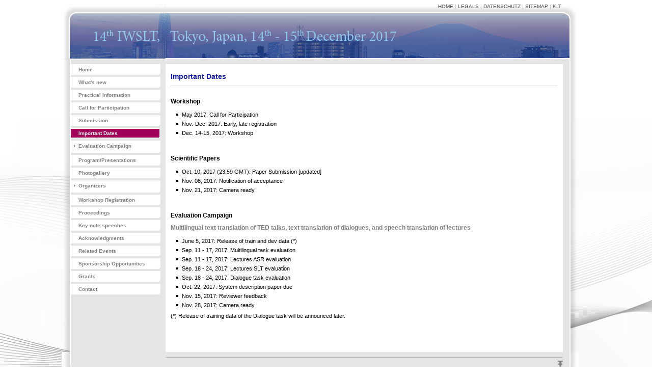

--- FILE ---
content_type: text/html; charset=UTF-8
request_url: https://workshop2017.iwslt.org/57.php
body_size: 2633
content:
<!DOCTYPE HTML PUBLIC "-//W3C//DTD HTML 4.01 Transitional//EN" "http://www.w3.org/TR/html4/loose.dtd">
<html lang="en-gb">

    <head><!-- PageID 57 -->        <meta http-equiv="X-UA-Compatible" content="IE=edge" />
        
        <link rel="stylesheet" href="https://static.scc.kit.edu/fancybox/dist/jquery.fancybox.min.css" />
<link rel="stylesheet" href="https://static.scc.kit.edu/font-awesome/css/font-awesome.min.css">
<meta http-equiv="Content-Type" content="text/html; charset=utf-8" />
<meta name="author" content="Roedder, Margit (IAR)" />
<meta name="DC.Creator" content="Roedder, Margit (IAR)" />
<meta name="DC.Date" content="08.11.2017 11:34" />
<meta name="DC.Publisher" content="Roedder, Margit (IAR)" />
<meta name="DC.Contributor" content="Roedder, Margit (IAR)" />
<meta name="DC.Identifier" content="" />
<meta name="DC.Language" content="en-gb" scheme="DCTERMS.RFC3066" />
<meta name="DC.Relation" content="" />
<meta name="DC.Type" content="Text" />
<meta name="DC.Format" content="text/html" />
<meta name="DC.Coverage" content="KIT" />
<meta name="DC.Rights" content="Alle Rechte liegen beim Autor siehe Impressum" />
<meta name="Description" content="" />
<meta name="Keywords" content="" />
<meta name="viewport" content="width=device-width, initial-scale=1.0" />
<meta http-equiv="cleartype" content="on" />

<meta name="KIT.visibility" content="external" />
<link rel="shortcut icon" type="image/x-icon" href="/img/layout/favicon.ico" />

        
        <link rel="stylesheet" type="text/css" href="/31.php" />
        <link rel="stylesheet" type="text/css" href="/7.php_content_schriftgroesse_1em.css" />
                    
        
                        <script type="text/javascript" src="/jquery.min.js"></script>
                        <script src="https://static.scc.kit.edu/fancybox/dist/jquery.fancybox.min.js"></script>
                    

        <script type="text/javascript" src="/img/intern/jquery.wipetouch.min.js"></script>
        <SCRIPT src="/6.js" language="javascript" type="text/javascript"></SCRIPT>
        <script type="text/javascript" src="/38.js"></script>

        <base target="_top" />



 
 
 
 
        <meta name="projguid" content="BA3CC339882143D2985BEEF69CFFC355" />
        <meta name="pageguid" content="A89A296EE6BB487EADB93F0834A034AA" />
        <meta name="is_public" content="true" />
                <meta name="DC.Title" content="IWSLT2017 - Important Dates" />
        <title>IWSLT2017 - Important Dates</title>

    </head>
    <body>


    <!-- Wrapper: start -->
        <div id="wrapper">
            <!-- Metanavigation: start -->
            <div id="metanavigation"><a accesskey="1" href="/index.php">Home</a>&nbsp;|&nbsp;<a accesskey="8" href="/legals.php">Legals</a>&nbsp;|&nbsp;<a href="/datenschutz.php">Datenschutz</a>&nbsp;|&nbsp;<a accesskey="3" href="/42.php">Sitemap</a>&nbsp;|&nbsp;<a href="http://www.kit.edu">KIT</a></div>
            <!-- Metanavigation: end -->
            <!-- Head: start -->





            <div id="head">
                <div id="logo"><a href="http://workshop2014.iwslt.org" title="Logo - Link to Homepage"><img src="/img/layout/kit_logo_V2.png" alt="Logo&#32;-&#32;Link&#32;to&#32;Homepage"></a></div>
                <div id="head-image" style="background-image:url('/img/layout/14.IWSLT_Banner_001.png')">
<div id="head-text" class="big_font"><a href="/index.php">IWSLT 2017</a></div><div id="head-text-corner">&nbsp;</div>                </div>
            </div>
            <!-- Head: end -->

            <!-- Spacer: start -->
            <div class="spacer"><!-- --></div>
            <!-- Spacer: end -->

            <!-- Container: start -->
            <div id="container">

                <!-- Linke Spalte: start -->
                <div id="left-row">
<!-- NAVIGATION-AREA START -->

                    <div id="menu-box">

<ul><!--
	--><li class="li_level_1_not_selected"><a class="level_1_not_selected has_no_children" href="/index.php">Home</a></li><!--
	--><li class="li_level_1_not_selected"><a class="level_1_not_selected has_no_children" href="/54.php">What's new</a></li><!--
	--><li class="li_level_1_not_selected"><a class="level_1_not_selected has_no_children" href="/108.php">Practical Information</a></li><!--
	--><li class="li_level_1_not_selected"><a class="level_1_not_selected has_no_children" href="/55.php">Call for Participation</a></li><!--
	--><li class="li_level_1_not_selected"><a class="level_1_not_selected has_no_children" href="/100.php">Submission</a></li><!--
	--><li class="li_level_1_selected_no_children"><a class="level_1_selected has_no_children" href="/57.php">Important Dates</a></li><!--
	--><li class="li_level_1_not_selected"><a class="level_1_not_selected has_children_closed" href="/59.php">Evaluation Campaign</a></li><!--
	--><li class="li_level_1_not_selected"><a class="level_1_not_selected has_no_children" href="/63.php">Program/Presentations</a></li><!--
	--><li class="li_level_1_not_selected"><a class="level_1_not_selected has_no_children" href="/112.php">Photogallery</a></li><!--
	--><li class="li_level_1_not_selected"><a class="level_1_not_selected has_children_closed" href="/67.php">Organizers</a></li><!--
	--><li class="li_level_1_not_selected"><a class="level_1_not_selected has_no_children" href="/66.php">Workshop Registration</a></li><!--
	--><li class="li_level_1_not_selected"><a class="level_1_not_selected has_no_children" href="/64.php">Proceedings</a></li><!--
	--><li class="li_level_1_not_selected"><a class="level_1_not_selected has_no_children" href="/104.php">Key-note speeches</a></li><!--
	--><li class="li_level_1_not_selected"><a class="level_1_not_selected has_no_children" href="/68.php">Acknowledgments</a></li><!--
	--><li class="li_level_1_not_selected"><a class="level_1_not_selected has_no_children" href="/69.php">Related Events</a></li><!--
	--><li class="li_level_1_not_selected"><a class="level_1_not_selected has_no_children" href="/114.php">Sponsorship Opportunities</a></li><!--
	--><li class="li_level_1_not_selected"><a class="level_1_not_selected has_no_children" href="/132.php">Grants</a></li><!--
	--><li class="li_level_1_not_selected"><a class="level_1_not_selected has_no_children" href="/70.php">Contact</a></li><!--
--></ul><br/>            
                    </div>
<!-- NAVIGATION-AREA END -->

                    
                </div>
                <!-- Linke Spalte: end -->
                <!-- Rechte Spalte: start -->
                <div id="right-row">
<!-- INFO-AREA START -->


<!-- INFO-AREA END -->
                </div>
                <!-- Rechte Spalte: end -->

<style type="text/css">
    div#wrapper {
        background-image:url(/img/layout/bg_wrapper2_V2.png);
    }
    * html div#wrapper {
        background-image:url(/img/layout/bg_wrapper2_V2.gif);
    }
    #right-row{
        display:none
    }
    #middle-row, .tabelle3, .ptabelle, .ptabelleblank, .datentabelle {
        width:760px !important; /* 760 */
    }
    div.box-right{
        width:558px; /* 570 */
    }
</style>                <!-- Mittlere Spalte: start -->
                <div id="middle-row">
                    <div id="content">
                        <a name="top" id="top"></a>
<!-- CONTENT-AREA START -->

<!-- Textblock [start] -->
    <a id="block78" name="block78"><!-- Sprungmarke --></a>
<h1>Important Dates</h1>        
        <div class="text">
            <h2>Workshop</h2>
<ul>
    <li>May 2017: Call for Participation</li>
    <li>Nov.-Dec. 2017: Early, late registration</li>
    <li>Dec. 14-15, 2017: Workshop</li>
</ul>
<p> </p>
<h2>Scientific Papers</h2>
<ul>
    <li>Oct. 10, 2017 (23:59 GMT): Paper Submission [updated]</li>
    <li>Nov. 08, 2017: Notification of acceptance</li>
    <li>Nov. 21, 2017: Camera ready</li>
</ul>
<p> </p>
<h2>Evaluation Campaign </h2>
<h3>Multilingual text translation of TED talks, text translation of dialogues, and speech translation of lectures</h3>
<ul>
    <li>June 5, 2017: Release of train and dev data (*)</li>
    <li>Sep. 11 - 17, 2017: Multilingual task evaluation</li>
    <li>Sep. 11 - 17, 2017: Lectures ASR evaluation</li>
    <li>Sep. 18 - 24, 2017: Lectures SLT evaluation </li>
    <li>Sep. 18 - 24, 2017: Dialogue task evaluation</li>
    <li>Oct. 22, 2017: System description paper due</li>
    <li>Nov. 15, 2017: Reviewer feedback</li>
    <li>Nov. 28, 2017: Camera ready</li>
</ul>
(*) Release of training data of the Dialogue task will be announced later.
<ul>
</ul>        </div>

<!-- Textblock [end] -->
 
<!-- CONTENT-AREA END -->
                        <a name="bottom" id="bottom"></a>
                    </div>
                </div>
                <!-- Mittlere Spalte: end -->
                <div class="clear"><!-- --></div>
                <!-- Footer: start -->
                <div id="footer-container">
                    <div class="spacer"><!-- --></div>
                    <div id="footer">
                        <div id="footer-corner"><!-- --></div>
                        <div id="footer-text">
                            <div id="footer-content">
<!--                                <a href="#" class="footer-left">Weiterempfehlen</a> -->



<!--                                 -->
                                <a href="#top" class="footer-right"><img src="/img/intern/totop.png" style="margin-top:6px" title="Back to top" alt="Back to top" /></a>
                            </div>
                        </div>
                    </div>
                    <!-- Owner: start true -->
                    <div id="owner">                            <span id="owner-text" style="float:right; margin-right:31px">last change:
                            2017-11-08                            </span>
                    <span id="owner-text">KIT – The Research University in the Helmholtz Association</span></div>
                    <!-- Owner: end -->
                </div>
                <!-- Footer: end -->
            </div>
            <!-- Container: end -->
        </div>
        <!-- Wrapper: end -->
<script type="text/javascript">
    noSpam();
    window.onresize = resize_window;
    remove_liststyle();
    if (typeof(disable_faq) != 'boolean') {
        collapseFAQ();
    }

</script>

    </body>
</html>
 

--- FILE ---
content_type: text/css;charset=UTF-8
request_url: https://workshop2017.iwslt.org/31.php
body_size: -53
content:

/*  */
/* 
*/
#head-text, #head-text-corner { 

display:none; 

} 



h1 { 

color: #171FA5!important; 

} 





div.text ul li { 

list-style-image: url(http://workshop2017.iwslt.org/img/intern/dynimg.php?color=#54A8EE) !important; 

} 



div.text a:link, div.text a:active, div.text a:visited { 

color: #54A8EE!important; 

}







#head-text, #head-text-corner {

display:none !important;

}





@media screen and (min-width: 522px) and (max-width: 943px){

div#logo {

background-color: transparent !important;

margin-top: 12px !important;

}

}



@media screen and (max-width: 521px){

div#head-image {

background-size: 72% auto !important;

border-top: 19px solid #ffffff !important;

height: 60px !important;

}

}

--- FILE ---
content_type: text/css
request_url: https://workshop2017.iwslt.org/7.php_content_schriftgroesse_1em.css
body_size: 12808
content:
html,body {
    height:100%;
}
* {
/*    border:0; */
    font-family:Verdana, Arial, Helvetica, sans-serif;
    margin:0;
    padding:0;
}
img {
    border:0;
}
sup, sub {
    font-size: 0.8em;
}
body {
    background:#ffffff url(/img/layout/bg_body_V2.jpg) center 120px no-repeat;
    color:#000000;
    font-size:.6875em;
    line-height:1em;
    overflow:-moz-scrollbars-vertical; /* Keine Spruenge im FF */
    overflow-y: scroll;
}
html>/**/body {
    overflow-x: auto;
}
.fa {
    text-rendering: optimizeLegibility;
}
.faq_question {
    margin-bottom: 4px;
    padding-right:10px;
    color:#a00057;
    display: inline-block;
    background-image:url(/img/intern/faq.png);
    background-repeat: no-repeat;
    background-position: bottom right;
}
.faq_answer {
    display: block;
    margin-bottom: 1em;
}
.foto img {
    border: 1px solid #b3b3b3;
}
div.foto {
    position:relative;
}
/* Farben der allgemeinen Links */
a:link,a:active,a:visited {
    color:#a00057;
    text-decoration:none;
}
a:hover {
    text-decoration:underline;
}
/* Wrapper */
div#wrapper {
    background:url(/img/layout/bg_wrapper_V2.png) 0 0 repeat-y;
    width: 1015px;
    height:auto !important;
    height:100%;
    margin:0 auto;
    min-height:100%;
    position:relative;
    left:-12px;
}
* html div#wrapper {
    background:url(/img/layout/bg_wrapper_V2.gif) 0 0 repeat-y;
}
/* Metanavigation */
div#metanavigation {
    color:#B3B3B3;
    padding-right:19px;
    position:absolute;
    z-index:2;
    font-size:.9091em;
    height:2.5455em;
    line-height:2.5455em;
    text-align:right;
    width:980px;}
div#metanavigation a:link,div#metanavigation a:active,div#metanavigation a:visited {
    color:#4D4D4D;
    text-decoration:none;
    text-transform:uppercase;
}
div#metanavigation a:hover {
    text-decoration:underline;
}
/* Head */
div#head {
        height:108px;
    width:1015px;
    background-color:#ffffff;
    padding-top: 8px;
    }
div#logo {
    background-color:#fff;
    float:left;
        height:108px;
    width:204px;
    }
div#head-image {
    background:url(/img/layout/14.IWSLT_Banner_001.png) 0 0 no-repeat; /* Statt festes JPG z.B. "random_image.php" nutzten */
    float:left;
        height:108px;
    width:811px;
    }
div#head-text {
    background-color:#fff;
    float:left;
    font-size:.9091em;
    font-weight:700;
    height:33px;
    line-height:1.25em;
        margin-top:74px;
        overflow:hidden;
}
.big_font{
    font-size:1.09em !important;
    height:27px !important;
    padding-top:6px;
}
* html .big_font{ /* IE 6 */
    height:32px !important;
}
div#head-text-corner {
    background:url(/img/layout/head_text_corner.png) 0 0 no-repeat;
    float:left;
    height:33px;
        margin-top:74px;
        width:15px;
}
*:first-child+html div#head-text, *:first-child+html div#head-text-corner {
        margin-top:75px;
    }
* html div#head-text,* html div#head-text-corner {
    background:#fff;
    height:34px;
        padding-top:0px;
    }
* html div#head-text-corner {
    position:absolute;
}
div#head-text-alt {
    background-color:#fff;
    float:left;
    font-size:.9091em;
    font-weight:700;
    height:35px;
    line-height:1.25em;
    margin-top:25px;
    overflow:hidden;
}
div#head-text-alt-corner {
    background:url(/img/layout/head_text_corner.png) 0 0 no-repeat;
    float:left;
    height:35px;
    margin-top:25px;
    width:15px;
}
*:first-child+html div#head-text-alt, *:first-child+html div#head-text-alt-corner {
    margin-top:27px;
}
* html div#head-text-alt,* html div#head-text-alt-corner {
    background:#fff;
    height:34px;
    margin-top:25px;
    padding-top:1px;
}
* html div#head-text-corner,* html div#head-text-alt-corner {
    background:none;
    filter:progid:DXImageTransform.Microsoft.AlphaImageLoader(enabled='true',src='/img/layout/head_text_corner.png');
}
div#head-text a,div#head-text-alt a {
    background:#fff;
    color:#000000;
    display:block;
    line-height:1.25em;
    padding:4px 0 4px 10px;
    text-decoration:none;
}
/* Horizontales Menue */
div#nav-horizontal {
    background:url(/img/intern/nav_hor_bg.gif) 0 0 no-repeat;
    height:32px;
    width:795px;
}
div#nav-horizontal a.horizontal-item {
    background:url(/img/layout/top_item.gif) 0 0 no-repeat;
    color:#fff;
    display:block;
    float:left;
    font-weight:700;
    height:32px;
    line-height:31px;
    padding-left:5px;
    text-decoration:none;
    text-transform:uppercase;
    vertical-align:middle;
    width:92px;
}
div#nav-horizontal a.horizontal-item:hover {
    background:url(/img/layout/top_item.gif) 0 -32px no-repeat;
    color:#000;
}
div#nav-horizontal a.horizontal-item-inactive {
    background:url(/img/layout/top_item.gif) 0 -64px no-repeat;
    color:#808080;
    display:block;
    float:left;
    font-weight:700;
    height:32px;
    line-height:31px;
    padding-left:5px;
    text-decoration:none;
    text-transform:uppercase;
    vertical-align:middle;
    width:92px;
}
div#nav-horizontal a.horizontal-item-inactive:hover {
    background:url(/img/layout/top_item.gif) 0 -32px no-repeat;
    color:#000;
}
div#nav-horizontal a.horizontal-item-active {
    background:url(/img/layout/top_item.gif) 0 0 no-repeat;
    color:#fff;
    display:block;
    float:left;
    font-weight:700;
    height:32px;
    line-height:31px;
    padding-left:5px;
    text-decoration:none;
    text-transform:uppercase;
    vertical-align:middle;
    width:92px;
}
div#nav-horizontal a.horizontal-item-long {
    background:url(/img/intern/top_long.gif) 0 0 no-repeat;
    color:#fff;
    display:block;
    float:left;
    font-weight:700;
    height:32px;
    line-height:31px;
    padding-left:5px;
    text-decoration:none;
    text-transform:uppercase;
    vertical-align:middle;
    width:208px;
}
div#nav-horizontal a.horizontal-item-long:hover {
    background:url(/img/intern/top_long.gif) 0 -32px no-repeat;
    color:#000;
}
div#nav-horizontal a.horizontal-item-long-inactive {
    background:url(/img/intern/top_long.gif) 0 -64px no-repeat;
    color:#808080;
    display:block;
    float:left;
    font-weight:700;
    height:32px;
    line-height:31px;
    padding-left:5px;
    text-decoration:none;
    text-transform:uppercase;
    vertical-align:middle;
    width:208px;
}
div#nav-horizontal a.horizontal-item-long-inactive:hover {
    background:url(/img/intern/top_long.gif) 0 -32px no-repeat;
    color:#000;
}
div#nav-horizontal a.horizontal-item-long-active {
    background:url(/img/intern/top_long.gif) 0 0 no-repeat;
    color:#fff;
    display:block;
    float:left;
    font-weight:700;
    height:32px;
    line-height:31px;
    padding-left:5px;
    text-decoration:none;
    text-transform:uppercase;
    vertical-align:middle;
    width:208px;
}
/* Horizontales Menue 2 */
div#nav-horizontal-2 {
    height:28px;
    padding-top:2px;
    z-index:2;
    left:188px;
    right:0;
    border-bottom:2px solid #fff;
    text-align: center;
    overflow: hidden;
        margin: 16px 16px 0 0;
    }
* html div#nav-horizontal-2 a:hover {
    height:28px;
}
div#nav-horizontal-2 a:hover {
    text-decoration: none;
}
/* INAKTIV */
div#nav-horizontal-2 .horizontal-item-inactive {
    cursor: pointer;
}
div#nav-horizontal-2 .horizontal-item-inactive-start {
    float:left;
    background:url(/img/layout/top_item_left.gif) 0 -66px no-repeat;
    height:28px;
    width:4px;
}
div#nav-horizontal-2 .horizontal-item-inactive:hover .horizontal-item-inactive-start {
    background:url(/img/layout/top_item_left.gif) 0 -34px no-repeat;
}
div#nav-horizontal-2 .horizontal-item-inactive-text {
    float:left;
    color:#808080;
    font-weight:700;
    text-decoration:none;
    text-transform:uppercase;
    vertical-align:middle;
    line-height:29px;
    background-color: #cccccc;
    height:28px;
}
div#nav-horizontal-2 .horizontal-item-inactive:hover .horizontal-item-inactive-text {
    color:#000;
    background-color:#b3e0da;
}
div#nav-horizontal-2 .horizontal-item-inactive-end {
    float:left;
    background:url(/img/layout/top_item_right.gif) 0 -66px no-repeat;
    width:6px;
    height:28px;
}
div#nav-horizontal-2 .horizontal-item-inactive:hover .horizontal-item-inactive-end {
    background:url(/img/layout/top_item_right.gif) 0 -34px no-repeat;
}
/* AKTIV */
div#nav-horizontal-2 .horizontal-item-active {
    cursor: pointer;
}
div#nav-horizontal-2 .horizontal-item-active-start {
    float:left;
    background:url(/img/layout/top_item_left.gif) 0 -2px no-repeat;
    height:28px;
    width:4px;
}
div#nav-horizontal-2 .horizontal-item-active:hover .horizontal-item-active-start {
    background:url(/img/layout/top_item_left.gif) 0 -34px no-repeat;
}
div#nav-horizontal-2 .horizontal-item-active-text {
    float:left;
    color:#fff;
    font-weight:700;
    text-decoration:none;
    text-transform:uppercase;
    vertical-align:middle;
    line-height:29px;
    background-color:#a00057;
    height:28px;
}
div#nav-horizontal-2 .horizontal-item-active:hover .horizontal-item-active-text {
    color:#000;
    background-color:#b3e0da;
}
div#nav-horizontal-2 .horizontal-item-active-end {
    float:left;
    background:url(/img/layout/top_item_right.gif) 0 -2px no-repeat;
    width:6px;
    height:28px;
}
div#nav-horizontal-2 .horizontal-item-active:hover .horizontal-item-active-end {
    background:url(/img/layout/top_item_right.gif) 0 -34px no-repeat;
}
/* LETZTES INAKTIV */
div#nav-horizontal-2 .last-horizontal-item-inactive {
    cursor: pointer;
}
div#nav-horizontal-2 .last-horizontal-item-inactive-start {
    float:left;
    background:url(/img/layout/top_item_left.gif) 0 -66px no-repeat;
    height:28px;
    width:4px;
}
div#nav-horizontal-2 .last-horizontal-item-inactive:hover .last-horizontal-item-inactive-start {
    background:url(/img/layout/top_item_left.gif) 0 -34px no-repeat;
}
div#nav-horizontal-2 .last-horizontal-item-inactive-text {
    color:#808080;
    font-weight:700;
    text-decoration:none;
    text-transform:uppercase;
    vertical-align:middle;
    line-height:29px;
    background-color: #cccccc;
    height:28px;
}
* html div#nav-horizontal-2 .last-horizontal-item-inactive-text {
    position: relative;
    left: -3px;
    overflow:hidden;
}
div#nav-horizontal-2 .last-horizontal-item-inactive:hover .last-horizontal-item-inactive-text {
    color:#000;
    background-color:#b3e0da;
}
div#nav-horizontal-2 .last-horizontal-item-inactive-end {
    float:right;
    background:url(/img/layout/top_item_end_V2.gif) 0 -66px no-repeat;
    height:28px;
    width:14px;
}
* html div#nav-horizontal-2 .last-horizontal-item-inactive-end {
    position: absolute;
    z-index: 100;
    right:-1px;
    top: 27px;
}
div#nav-horizontal-2 .last-horizontal-item-inactive:hover .last-horizontal-item-inactive-end {
    background:url(/img/layout/top_item_end_V2.gif) 0 -34px no-repeat;
}
/* LETZTES AKTIV */
div#nav-horizontal-2 .last-horizontal-item-active {
    cursor: pointer;
}
div#nav-horizontal-2 .last-horizontal-item-active-start {
    float:left;
    background:url(/img/layout/top_item_left.gif) 0 -2px no-repeat;
    height:28px;
    width:4px;
}
div#nav-horizontal-2 .last-horizontal-item-active:hover .last-horizontal-item-active-start {
    background:url(/img/layout/top_item_left.gif) 0 -34px no-repeat;
}
div#nav-horizontal-2 .last-horizontal-item-active-text {
    color:#fff;
    font-weight:700;
    text-decoration:none;
    text-transform:uppercase;
    vertical-align:middle;
    line-height:29px;
    background-color:#a00057;
    height:28px;
}
* html div#nav-horizontal-2 .last-horizontal-item-active-text {
    position: relative;
    left: -3px;
    overflow:hidden;
}
div#nav-horizontal-2 .last-horizontal-item-active:hover .last-horizontal-item-active-text {
    color:#000;
    background-color:#b3e0da;
}
div#nav-horizontal-2 .last-horizontal-item-active-end {
    float:right;
    background:url(/img/layout/top_item_end_V2.gif) 0 -2px no-repeat;
    height:28px;
    width:14px;
}
* html div#nav-horizontal-2 .last-horizontal-item-active-end {
    position: absolute;
    z-index: 100;
    right:-1px;
    top: 27px;
}
div#nav-horizontal-2 .last-horizontal-item-active:hover .last-horizontal-item-active-end {
    background:url(/img/layout/top_item_end_V2.gif) 0 -34px no-repeat;
}
/* KeyVisual */
div#key-visual {
    height:108px;
    top:8px;
    position:absolute;
    right:0;
    z-index:1;
}
* html div#key-visual {
    right:-1px;
}
/*Fancybox*/
    .kit_fancybox {
        position: relative;
        outline: none !important;
    }
    .kit_fancybox i {
        font-size: 1.5em;
        bottom: 5px;
        right: 5px;
        position: absolute;
        color: #404040;
        text-shadow: 0px 0px 4px #fff;
    }
    .fancybox-caption {
        text-align: center;
    }
/*Mediathek*/
    .mediathek_filter {
        background:url(/img/layout/tab_inactive.gif) repeat-x;
        font-weight:bold; 
        float:left; 
        border-right:1px solid #e5e5e5; 
        border-left:1px solid #e5e5e5;
        text-align:center;
        line-height:7px;
        color:#fff !important;    
    }
    .mediathek_filter:hover {
        color:#fff;
        background:url(/img/layout/tab_inactive_hover.gif) repeat-x;
        text-decoration: none;
    }
    .mediathek_filter_active {
        background: url(/img/intern/top_active.jpg) repeat-x;
        color:#fff;
        font-weight:bold;
        text-align:center;
    }
    .mediathek_filter_active:hover {
        color:#fff;
        background: url(/img/intern/top_hover.jpg) repeat-x;
        text-decoration: none;
    }
    .mediathek_search {
        background:url(/img/layout/tab_inactive.gif) repeat-x;
        font-weight:bold; 
        /*border-right:1px solid #e5e5e5; */
        text-align:center;
        line-height:7px;
        color:#fff !important;    
    }
    .mediathek_search:hover {
        color:#fff;
        background:url(/img/layout/tab_inactive_hover.gif) repeat-x;
        text-decoration: none;
    }
    .mediathek_search_active {
        background: url(/img/intern/top_active.jpg) repeat-x;
        color:#fff;
        font-weight:bold;
        text-align:center;
    }
    .mediathek_search_active:hover {
        text-decoration: none;
    }
   .mediathek_leftside_reddots {
        top:30px;
        background-color:#ffffff;
        width:390px; 
        border:1px solid #808080; 
        /*clear:right; */
        float:left; 
        font-size:0.9em; 
    }
        
    .mediathek_leftside {
        width:390px; 
        border:1px solid #808080; 
        clear:right; 
        float:left; 
        font-size:0.9em; 
        height:492px;
    }
    .mediathek_leftside_media {
        padding: 3px 3px 1px 3px;
        height:240px;
        width:384px;
        overflow:hidden;
        background-color:#ffffff;
    }
    .mediathek_leftside_media img{
        width:384px;
        cursor: -moz-zoom-in;
        cursor:url(),pointer;
    }
    .mediathek_leftside_description {
        line-height:1.45em;
        margin:0; 
        height:248px; 
        overflow:auto !important;
        background-color:#ffffff;
    }
    .mediathek_leftside_description ol, .mediathek_leftside_description ul {
        margin-left: 2em;
    }
    .mediathek_leftside_download {
        background: url(/img/intern/btn_normal.png) no-repeat center;
        float:left;
        font-size:12px;
        color:#000;
        margin-left:10px;      
        margin-top:10px;
        height: 26px;
        width:81px;
        border:none;
    }
    .mediathek_leftside_download:hover {
        background:url(/img/intern/btn_hover_2.png) !important;
        z-index:2;
        border:1px solid #fff;
    }
    .mediathek_leftside_send {
        background: url(/img/intern/btn_normal.png) no-repeat center;
        float:left;
        font-size:12px;
        color:#000;
        margin-left:150px;      
        margin-top:10px;
        height: 26px;
        width:81px;
        border:none;
    }
    .mediathek_leftside_send:hover {
        background:url(/img/intern/btn_hover_2.png) !important;
        z-index:2;
        border:1px solid #fff;
    }
    .mediathek_rightside {
        font-size:0.8em;
        border:1px solid #808080; float:right;
        width:356px; 
        height:492px; 
        overflow:auto;
    }
    .mediathek_rightside_item {
        height:81px; 
        border-bottom:1px solid #e5e5e5; 
        clear:left;
    }
    .mediathek_rightside_item_preview {
        float:left; 
        height:81px; 
        width:144px;
    }
    .mediathek_rightside_item_preview a img {
        width:133px; 
        height:75px; 
        margin:3px 0 0 3px;
    }
    .mediathek_rightside_item_text {
        line-height:1.45em;
        margin:0; 
        padding:10px 5px 0; 
        height:61px; 
        overflow:hidden;
    }
    .mediathek_item_type_symbol {
        position:relative;
        display:none;
    }
    html>/**/ body .mediathek_item_type_symbol {
        display:block;
    }
    .mediathek_item_type_symbol img {
        z-index:2;
        position:absolute; 
        top:3px;
        left:3px;
        width:23px;
        height:23px; 
        opacity: 0.8;
        filter: alpha(opacity=80);
        
    }
    .mediathek_slider {
        height:81px; 
        width:12px; 
        display:none; 
        border-top:1px solid #808080; 
        border-bottom:1px solid #808080; 
        background-color:#ffffff;
    }
    .mediathek_sliderarea {
        position:absolute; 
        height:494px; 
        width:12px; 
        top:59px; 
        left: 391px; 
        overflow:hidden;
    }
  /*  html>/**/body .mediathek_sliderarea {
       top:59px;
     } */
    .mediathek_choose_text{
        float:left;
        font-size:12px;
        color:#ff0000;
        margin-left:150px;      
        margin-top:10px;
        height: 26px;
    }

/* Footer */
div#footer-container {
    height:53px;
    left:0;
    position:absolute;
        width: 1015px;
    background:#ffffff url(/img/layout/bg_footer_V2.png) left top no-repeat;
        bottom:0;
}
* html div#footer-container {
    background:#ffffff url(/img/layout/bg_footer_V2.gif) left top no-repeat;
}
div#footer {
/*    background-color:#fef2d6;*/
    height:23px;
        width: 1015px;
    }
div#footer-text {
    font-size:.8182em;
    height:21px;
    float:left;
    width:965px;
}
div#footer-corner {
    display: none;
}
div#footer-content {
    border-top:1px #b3b3b3 solid;
    height:20px;
    line-height:2.2727em;
    margin-left:204px;
        width:780px;
    }
div#footer-content a:link,div#footer-content a:active,div#footer-content a:visited {
    color:#808080;
    text-decoration:none;
    text-transform:uppercase;
}
div#footer-content a:hover {
    text-decoration:underline;
}
.footer-left {
    float:left;
    margin-right:15px;
}

/* footer social-font-icons */
.footer-left i {
        color: #009682;
        border: 1px solid #009682;
        border-radius: 4px;
        width: 18px;
        text-align: center;
        padding: 2px;
        font-size: 1.4em;
}

.footer-right {
    float:right;
}
/* Kleiner Informationstext */
div#owner {
    height:15px;
    text-align:left;
        margin:5px auto 0;
    width:1015px;
    }
span#owner-text {
    color:#4D4D4D;
    padding-left:32px;
    font-size:.82em;
    line-height:1.5em;
}
span#owner-text a {
    color:#4D4D4D;
}
/* 10px Abstand für Head/Foot - auch zum clear'en der Floats! */
div.spacer {
    background-color:#e5e5e5;
    border-left:2px #fff solid;
    border-right:2px #fff solid;
    clear:both;
    height:10px;
    margin-left: 16px;
    width:979px;}
/* Container */
div#container {
    padding-bottom:53px;
    margin-left: 16px;
    border-left:2px #fff solid;
    width:979px;
}
/* Linke Spalte */
div#left-row {
    float:left;
    margin-right:5px;
    width:181px;
}

/* linke randleiste font-icons quadratisch */

.social-font-icons-randleiste {
    right: -24px;
    position: absolute;
    height: 23px;
	width: 23px;
	background-color: #009682;    
	background: linear-gradient(to bottom, #009682, #3E736C);
	border-radius: 3px;
    opacity: 0.7;	
	text-align: center;	
}

.social-font-icons-randleiste:hover {
    opacity:1;
}

.social-font-icons-randleiste i {
    color: #fff;
    font-size: 14px;
    padding-top: 4px;
    padding-left: 1px;
	padding-right: 2px;
}



/* linke randleiste font-icons nicht quadratisch

.social-font-icons-randleiste {
    right: -24px;
    position: absolute;
    opacity: 0.7;
}


.social-font-icons-randleiste:hover {
    opacity:1;
}

.social-font-icons-randleiste i {
    color: #fff;
    background-color: #009682;
    width: 20px;
    padding: 2px;
    border-radius: 3px;
    font-size: 1.2em;
    text-align: center;
    background: linear-gradient(to bottom, #009682, #3E736C);
    opacity: 0.7;
}

ende linke randleiste font-icons nicht quadratisch */



/* Mittlere Spalte (Content) */
div#middle-row {
font-size: 1em;
    background-color:#fff;
    padding:10px;
    margin:0 10px 10px 0;
    float:left;
    width:564px;
}
* html div#middle-row { /* IE 6 */
    padding:10px 0 10px 10px;
/*    width:541px;*/
    width: 564px;
}
/* Rechte Spalte */
div#right-row {
    float:right;
    width:199px;
}
/* Clear'er */
.clear {
    clear:both;
    height:0;
    overflow:hidden;
}
/* Boxen fuer die rechte Spalte */
div.infobox {
    background:#fff url(/img/layout/infobox_right_top_V2.gif) right top no-repeat;
    margin-bottom:10px;
    width:188px;
}
.infobox-deko {
    background:#b3e0da url(/img/intern/infobox_deko_right_top.png) right top no-repeat;
    padding-left:8px;
    padding-bottom:4px;
    height:20px;
    line-height:24px;
}
div.infobox-inner {
    background:url(/img/layout/infobox_left_bottom_V2.gif) left bottom no-repeat;
    color:#000000;
    font-size:.91em;
    line-height:1.18em;
    padding:7px 10px 10px 9px;
    width:168px;
    overflow: hidden;
}
div.infobox-inner img {
    margin-left:1px;
}
div.infobox-inner a:link,div.infobox-inner a:active,div.infobox-inner a:visited {
    background:url(/img/intern/arrow_dunkelgruen.gif) 0 5px no-repeat;
    color:#a00057;
    padding-left:6px;
}
div.infobox-inner a:hover {
    text-decoration:underline;
}
/* Unsortierte Liste in den Infoboxen */
.infobox-ul {
/*    list-style-type:none; */
    margin-bottom:-4px;
    margin-left:1px;
    margin-top:-2px;
}
.infobox-ul li {
    line-height:1.6em;
    margin-left:1.6em;
}
.infobox-ul li a:link,.infobox-ul li a:active,.infobox-ul li a:visited {
    list-style-type:none;
    
    background:url(/img/intern/arrow_dunkelgruen.gif) 0 4px no-repeat;
    color:#a00057;
    padding-left:6px;
}
.infobox-ul li a:hover {
    text-decoration:underline;
}
.infobox ul {
/*    list-style-type:none; */
    margin-bottom:-4px;
    margin-left:1px;
    margin-top:-2px;
}
.infobox ul li {
    line-height:1.6em;
    margin-left:1.6em;
}
.infobox ul li a:link,.infobox ul li a:active,.infobox ul li a:visited {
    background:url(/img/intern/arrow_dunkelgruen.gif) 0 4px no-repeat;
    color:#a00057;
    padding-left:6px;
}
.infobox ul li a:hover {
    text-decoration:underline;
}
/* Diverse Styles fuer die Infobox */
.infobox img {
/*    border:1px #b3b3b3 solid;*/
    margin:4px 5px 4px 0;
}
.infobox .hoch {
    line-height:1.95em;
}
.infobox .mittel {
    line-height:1.6em;
}
.infobox .padding4 {
    padding-bottom:4px;
}    
.infobox .klein {
    line-height:1.25em;
    padding-bottom:4px;
}
.ein-em {
    line-height:1em;
}
.infobox .ein-em {
    line-height:1em;
}
div.infobox-normal {
    line-height:1.35em;
}
div.infobox-normal a:link,div.infobox-normal a:active,div.infobox-normal a:visited {
    background:none;
    color:#a00057;
    padding-left:0;
    text-decoration:underline;
}
div.infobox-normal a:hover {
    text-decoration:none;
}
.infobox_pilist_headline {
    padding-left:0 !important;
    background:none !important;
    color:#000 !important;
}
/* Überschriften */
h1 {
    border-bottom:1px solid #ccc;
    color:#000000;
    font-size:1.27em;
    margin:-1px 0 14px;
    padding-bottom:10px;
    padding-top:10px; /* neu */
    line-height:16px;
}
h1.caption {
    background-color:#e5e5e5;
    color:#000000;
    font-weight:700;
    font-size:1em;
    height:auto;
    padding-left:6px;
    text-align:left;
    margin-bottom:0px;
    border-bottom: none;
    padding-bottom: 6px;
    padding-top: 6px;
}
h2 {
    color:#000000;
    font-size:1.0909em;
    font-weight:700;
    line-height:16px;
    margin:0;
    padding-top:8px;
    padding-bottom:8px;
}
h3 {
    color:#808080;
    font-size:1.0909em;
    font-weight:700;
    line-height:16px;
    margin:0;
    padding-bottom:8px;
}
h4 {
    background:url(/img/layout/headline_bg.gif) center left repeat-x;
    font-size:1em;
    height:1.45em;
    margin-bottom:5px;
}
html>/**/body h4:first-line * { /* Achtung ohne * stürzt IE8 ab bei H4 mit einem leeren Span darin! */
    background-color:#ffffff;
}
h5 {
    color:#000000;
    font-size:1em;
    margin:-1px 0 14px;
    line-height:16px;
}
/* Formatierungen für Content */
div#content {
    color:#000000;
    line-height:1.45em;
    margin:-3px 0 19px;
    overflow:hidden;
}
div#content img {
/*    border:1px #b3b3b3 solid; */
}
div.text {
    color:#000000;
    line-height:1.45em;
    margin:0 0 19px;
    overflow:hidden;
}
div.rubriktext {
    color:#000000;
    line-height:1.45em;
    margin:-3px 0 12px;
}
div.formular {
    color:#000000;
    line-height:1.45em;
}
div.text a:link,div.text a:active,div.text a:visited {
    text-decoration:underline;
}
div.text a:hover {
    text-decoration:none;
}
div.text ul {
    margin-left: 0;
    margin-bottom: 0.5em;
    overflow: hidden;
}
div.text ul li {
    list-style-image: url(/img/intern/dynimg.php?color=a00057);
    margin-left: 2em;
}
div.text ol {
    margin-left: 0;
}
div.text ol li {
	margin-left: 3em;
}
div.text pre, div.text pre * {
    font-family: monospace;
    font-size: 11px;
    color: #000000;
}
div.text code, div.text code * {
    font-family: monospace;
    font-size: 12px;
    color: #000000;
}
/* Erste Zeile - aka "Sub-Headline" */
div.firstline {
    color:#000000;
    line-height:1.45em;
    margin:-4px 0 13px;
    font-weight: bold;
}
/* Beschreibungen fuer Bilder */
.bild-desc {
    color:#000000;
    font-size:.909em;
    line-height:1.2em;
/*    margin-left:-1px; */
    margin-right: 5px;
    margin-top:7px;
    padding-bottom:3px;
}
/* Für zwei Spalten Content */
div.box-left {
    float:left;
    /* width:190px; */
    width: 192px;
    margin-right:10px;
}
div.box-right {
    float:right;
    /* width:372px; */
    width:360px;
}
* html div.box-right {
    width:351px;
}
/* Fuer Bilder die Abstand nach Unten benoetigen */
div.bildbox {
    /* position:absolute; */
    margin-bottom:15px;
    margin-top:1px;
    border: 1px solid #b3b3b3;
    padding: 5px;
}
/* Für das horizontale Bild */
div.horizont {
    margin-bottom:14px;
    padding-top:1px;
}
/*zoom*/
div.lupe {
    position:absolute;
    z-index:2;
    height:18px;
    width:18px;
    bottom:3px;
    right:12px;
}
* html div.lupe {
    position:absolute;
    top:0;
    left:0;
}
div.lupe img {
    border:0 !important;
}
/* FF Fix */
html>/**/body div.lupe {
/*     right:1px; */
    bottom:1px;
}
/* Für mehrere Bilder in einer Reihe */
div.bildfloat {
    float:left;
    margin-right:12px;
    width:180px;
}
div.bildfloat-last {
    float:left;
    width:180px;
}
/* Datentabelle */
table.datentabelle {
    border-bottom:1px solid #e5e5e5;
    border-right:1px solid #e5e5e5;
    border-left:1px solid #e5e5e5;
    color:#000000;
    margin-bottom:10px;
    width:564px;
}
table.datentabelle caption {
    background-color:#e5e5e5;
    color:#000000;
    font-weight:700;
    height:auto;
    line-height:1.82em;
    padding-left:6px;
    text-align:left;
}
table.datentabelle th {
    font-weight:700;
    line-height:1.45em;
    padding:0 3px 0 6px;
    text-align:left;
    vertical-align:top;
    width:72px;
}
table.datentabelle .inhalt {
    line-height:1.45em;
    padding:0 3px 0 0;
    text-align:left;
    vertical-align:top;
    width:206px;
}
table.datentabelle .attribute {
    font-weight:700;
    line-height:1.45em;
    padding:0;
    text-align:left;
    vertical-align:top;
    width:46px;
}
table.datentabelle .links {
    line-height:1.45em;
    padding:0;
    vertical-align:top;
    width:228px;
}
table.datentabelle .links a:link,table.datentabelle .links a:active,table.datentabelle .links a:visited {
    background:url(/img/intern/arrow_dunkelgruen.gif) 0 .55em no-repeat;
    display:block;
    line-height:1.45em;
    padding-left:5px;
    text-decoration:none;
}
table.datentabelle .inhalt_links:link,table.datentabelle .inhalt_links:active,table.datentabelle .inhalt_links:visited {
    background:url(/img/intern/arrow_dunkelgruen.gif) 0 .55em no-repeat;
    display:block;
    line-height:1.45em;
    padding-left:5px;
    text-decoration:none;
}
table.datentabelle .links a:hover {
    text-decoration:underline;
}
table.datentabelle .trenner {
    height:7px;
}
/* Für Headlines mit grauem Strich */
span.headline-text {
    background-color:#fff;
    color:#808080;
    font-weight:700;
    height:1.45em;
    line-height:1.45em;
    padding-right:5px;
}
/* Infotabelle */
table.infotabelle {
    color:#000000;
    margin-bottom:10px;
    padding-bottom:10px;
    width:564px;
}
table.infotabelle th {
    background-color:#e5e5e5;
    color:#000000;
    font-weight:700;
    height:20px;
    line-height:1.75em;
    padding-left:6px;
    text-align:left;
    vertical-align:middle;
}
table.infotabelle .details {
    font-weight:400;
    padding-right:5px;
    text-align:right;
}
table.infotabelle .details a:link,table.infotabelle .details a:active,table.infotabelle .details a:visited {
    background:url(/img/intern/arrow_dunkelgruen.gif) 0 .48em no-repeat;
    color:#000000;
    padding-bottom:3px;
    padding-left:5px;
    text-decoration:none;
}
table.infotabelle .text {
    border-bottom:1px #b3b3b3 solid;
    line-height:1.45em;
    padding:4px 6px 7px 4px;
    vertical-align:top;
    width:385px;
}
table.infotabelle .kontakt {
    border-bottom:1px #b3b3b3 solid;
    line-height:1.45em;
    padding-bottom:4px;
    padding-top:4px;
    vertical-align:top;
    width:179px;
}
table.infotabelle .kontakt a:hover {
    text-decoration:none;
}
table.infotabelle .details a:hover,table.infotabelle .kontakt a:link,table.infotabelle .kontakt a:active,table.infotabelle .kontakt a:visited {
    text-decoration:underline;
}
/* Drei Personen Tabelle */
table.dreiptabelle {
    background-color:#e5e5e5;
    margin-bottom:15px;
    width:564px;
}
table.dreiptabelle .foto {
    border-bottom:1px #b3b3b3 solid;
    border-left:5px #e5e5e5 solid;
    padding:5px 5px 5px 0;
    vertical-align:top;
    width:60px;
}
table.dreiptabelle .details {
    border-bottom:1px #b3b3b3 solid;
    border-right:5px #e5e5e5 solid;
    padding:5px 0;
    vertical-align:top;
    width:110px;
}
table.dreiptabelle .kontakt {
    line-height:1.25em;
    padding:3px 5px;
    vertical-align:top;
    width:160px;
}
table.dreiptabelle .kontakt a:link,table.dreiptabelle .kontakt a:active,table.dreiptabelle .kontakt a:visited {
    text-decoration:underline;
}
table.dreiptabelle .kontakt a:hover {
    text-decoration:none;
}
/* Zwei Personen Tabelle */
table.zweiptabelle {
    background-color:#e5e5e5;
    margin-bottom:15px;
    width:564px;
}
table.zweiptabelle .foto {
    padding:5px;
    vertical-align:top;
    width:60px;
}
table.zweiptabelle .kontakt {
    line-height:1.25em;
    padding:0 5px 3px 0;
    vertical-align:top;
    width:206px;
}
table.zweiptabelle .details {
    padding-bottom:5px;
    padding-right:5px;
    padding-top:5px;
    vertical-align:top;
    width:206px;
}
table.zweiptabelle .kontakt a:link,table.zweiptabelle .kontakt a:active,table.zweiptabelle .kontakt a:visited {
    text-decoration:underline;
}
table.zweiptabelle .kontakt a:hover {
    text-decoration:none;
}
/* Eine Person Tabelle */
table.ptabelle {
    background-color:#e5e5e5;
    margin-bottom:15px;
    width:564px;
}
table.ptabelle .foto {
    padding:5px;
    vertical-align:top;
    width:60px;
}
table.ptabelle .name {
    border-bottom:1px #b3b3b3 solid;
    border-right:5px #e5e5e5 solid;
    font-weight:700;
    height:22px;
}
table.ptabelle .row-left {
    line-height:1.25em;
    padding-bottom:4px;
    padding-top:3px;
    vertical-align:top;
    width:219px;
    padding-right:1em;
}
table.ptabelle .row-right {
    line-height:1.25em;
    padding-bottom:4px;
    padding-top:3px;
    vertical-align:top;
    width:275px;
    padding-left:1em;
}
table.ptabelle .row-left a:link,table.ptabelle .row-left a:active,table.ptabelle .row-left a:visited {
    text-decoration:underline;
}
table.ptabelle .row-left a:hover {
    text-decoration:none;
}
/* Ein Personen Tabelle OHNE Bild */
table.ptabelleblank {
    background-color:#e5e5e5;
    border:5px #e5e5e5 solid;
    border-bottom:0;
    margin-bottom:10px;
    width:564px;
}
table.ptabelleblank th {
    font-weight:700;
    line-height:1.45em;
    padding:0 3px 0 6px;
    text-align:left;
    vertical-align:top;
    width:72px;
}
table.ptabelleblank .inhalt {
    line-height:1.45em;
    padding:0 3px 0 0;
    text-align:left;
    vertical-align:top;
    width:206px;
}
table.ptabelleblank .inhaltfrei {
    line-height:1.45em;
    padding:0 3px 0 0;
    text-align:left;
    vertical-align:top;
}
table.ptabelleblank .links {
    line-height:1.45em;
    padding:0;
    vertical-align:top;
}
table.ptabelleblank .links a:link,table.ptabelleblank .links a:active,table.ptabelleblank .links a:visited {
    background:url(/img/intern/arrow_dunkelgruen.gif) 0 .55em no-repeat;
    display:block;
    line-height:1.45em;
    margin-left:5px;
    padding-left:8px;
    text-decoration:none;
}
table.ptabelleblank .links a:hover {
    text-decoration:underline;
}
table.ptabelleblank .name {
    border-bottom:1px #b3b3b3 solid;
    font-weight:700;
    padding:0 5px 3px 0;
}
table.ptabelleblank .row-left {
    line-height:1.25em;
    padding-top:3px;
    vertical-align:top;
    width:289px;
    padding-right:1em;
}
table.ptabelleblank .row-right {
    line-height:1.25em;
    padding-bottom:5px;
    padding-top:3px;
    vertical-align:top;
    width:275px;
    padding-left:1em;
}
table.ptabelleblank .row-left a:link,table.ptabelleblank .row-left a:active,table.ptabelleblank .row-left a:visited {
    text-decoration:underline;
}
table.ptabelleblank .row-left a:hover {
    text-decoration:none;
}
/* Für ALLE Personen Tabellen */
td.white {
    background-color:#fff;
    width:12px;
}
/* Tabelle 1 */
table.tabelle1 {
    color:#000000;
    margin-bottom:10px;
    width:564px;
}
table.tabelle1 th {
    background-color:#e5e5e5;
    color:#000000;
    padding:4px 5px 5px;
    text-align:left;
    vertical-align:bottom;
}
table.tabelle1 .row1 {
    width:130px;
}
table.tabelle1 .row2 {
    width:105px;
}
table.tabelle1 .row3 {
    width:123px;
}
table.tabelle1 .row4 {
    width:152px;
}
table.tabelle1 .row5 {
    width:54px;
}
table.tabelle1 .link {
    border-bottom:1px #b3b3b3 solid;
    font-weight:700;
    padding:4px 0 4px 6px;
    vertical-align:top;
    width:125px;
}
table.tabelle1 .link a:link,table.tabelle1 .link a:active,table.tabelle1 .link a:visited {
    background:url(/img/intern/arrow_dunkelgruen.gif) 0 .36em no-repeat;
    color:#a00057;
    display:block;
    padding-left:5px;
}
table.tabelle1 .link a:hover {
    text-decoration:underline;
}
table.tabelle1 .normal {
    border-bottom:1px #b3b3b3 solid;
    padding:4px 0 4px 5px;
    vertical-align:top;
}
table.tabelle1 .icons {
    border-bottom:1px #b3b3b3 solid;
    padding:1px 0;
    text-align:right;
    vertical-align:top;
}
table.tabelle1 .thema {
    border-bottom:1px #b3b3b3 solid;
    line-height:1.36em;
    padding:2px 0 3px 5px;
    vertical-align:top;
}
table.tabelle1 .grey {
    background-color:#e5e5e5;
}
/* Tabelle 2 */
table.tabelle2 {
    color:#000000;
    margin-bottom:10px;
    width:564px;
}
table.tabelle2 th {
    background-color:#e5e5e5;
    color:#000000;
    padding:4px 5px 5px;
    text-align:left;
    vertical-align:bottom;
}
table.tabelle2 .row1 {
    width:114px;
}
table.tabelle2 .row2 {
    padding-left:8px;
    width:85px;
}
table.tabelle2 .row3 {
    width:162px;
}
table.tabelle2 .row4 {
    width:196px;
}
table.tabelle2 .name {
    background-color:#ffffff;
    border-bottom:1px #b3b3b3 solid;
    font-weight:700;
    padding:3px 0 3px 5px;
    vertical-align:top;
    width:114px;
}
table.tabelle2 .ort {
    border-bottom:1px #b3b3b3 solid;
    line-height:1.6em;
    padding-left:8px;
    vertical-align:top;
    width:79px;
}
table.tabelle2 .normal {
    border-bottom:1px #b3b3b3 solid;
    line-height:1.6em;
    padding-left:5px;
    vertical-align:top;
}
table.tabelle2 .themen {
    border-bottom:1px #b3b3b3 solid;
    color:#000000;
    line-height:1.6em;
    padding:0 6px;
    vertical-align:top;
    width:150px;
}
table.tabelle2 .themen ul {
    list-style-type:none;
    margin:0;
}
table.tabelle2 .themen li {
    background:url(/img/intern/td3list_dot.gif) 0 .5em no-repeat;
    padding-left:9px;
}
/* Tabelle 3 */
table.tabelle3 {
    color:#000000;
    line-height:1.3em;
    margin-bottom:10px;
    width:564px;
}
table.tabelle3 th {
    background-color:#e5e5e5;
    color:#000000;
    padding:4px 5px 5px;
    text-align:left;
    vertical-align:bottom;
}
table.tabelle3 .row1 {
    width:130px;
}
table.tabelle3 .row2 {
    width:105px;
}
table.tabelle3 .row3 {
    width:123px;
}
table.tabelle3 .row4 {
    width:152px;
}
table.tabelle3 .row5 {
    width:54px;
}
table.tabelle3 .link {
    padding:4px 0 4px 5px;
    vertical-align:top;
/*    width:125px;*/
    word-break: break-word;
}
table.tabelle3 .link a:link,table.tabelle3 .link a:active,table.tabelle3 .link a:visited {
    font-weight:700;
    background:url(/img/intern/arrow_dunkelgruen.gif) 0 .36em no-repeat;
    color:#a00057;
    /* display:block; */
    padding-left:5px;
}
table.tabelle3 .link a:hover {
    text-decoration:underline;
}
table.tabelle3 .normal {
    color:#000000;
    padding:4px 0 4px 5px;
    vertical-align:top;
}
table.tabelle3 .link_normal {
    font-weight: normal;
    padding-left: 0px;
}
table.tabelle3 .icons {
    padding:1px 0;
    text-align:right;
    vertical-align:top;
}
table.tabelle3 .thema {
    line-height:1.36em;
    padding:2px 0 3px 5px;
    vertical-align:top;
}
table.tabelle3 .grey {
    background-color:#e5e5e5;
    color:#000000;
}
table.tabelle3 .hover {
    background-color:#ffffff;
}
/* Fuer alle Tabelle[n] Tabellen */
caption {
    background-color:#808080;
    border-bottom:1px #fff solid;
    color:#fff;
    font-weight:700;
    height:auto;
    line-height:20px;
    padding:0 6px;
    text-align:left;
}
/* Kein Border */
.noborder {
    border:none !important;
}
/* Formular */
input, textarea {
    border:1px solid #b3b3b3;
    margin:1px;
}
.form2 fieldset {
    border:1px solid #b3b3b3;
    padding: 0.5em;
}
.form2 fieldset legend {
    margin: 0 0.5em 0;
    padding: 0 0.5em 0;
    font-weight: bold;
    font-size:1.2em;
    line-height:1.2em;
    color: #000000;
    float: left;
}
.form2 label {
    padding-left: 0.5em;
    padding-right: 1em;
}
.form2 input {
    vertical-align:middle;
}
.form1 input,.form1 textarea,.form1 select {
    background-color:#e5e5e5;
    border:1px #b3b3b3 solid;
    display:block;
    float:left;
    font-size:1em;
    font-weight:400;
    margin-bottom:6px;
}
.form2 input[type="submit"] {
    background: linear-gradient(to bottom, #a00057 0%, #b3e0da 100%) repeat scroll 0 0 rgba(0, 0, 0, 0);
    border-radius: 8px 0;
    border-color: #808080;
    color: #ffffff;
    font-weight: bold;
    padding: 2px 5px;
}
.form2 input[type="submit"]:hover {
    color: #000000;
}
.form2 input,.form2 textarea,.form2 select {
    background-color:#e5e5e5;
    border:1px #b3b3b3 solid;
    font-size:1em;
    font-weight:400;
    margin-bottom:6px;
}
.form1 label {
    float:left;
    font-weight:700;
}
.form1 br {
    clear:left;
}
div.sendmenu {
    border-top:1px #b3b3b3 solid;
    clear:left;
    margin:4px 0 10px;
    padding:10px 0;
    text-align:right;
}
div.sendmenu input {
    float:right;
    margin-left:10px;
}
/* Für zwei Spalten Formular */
div.form-left {
    float:left;
    margin-right:5px;
    width:283px;
}
div.form-right {
    float:right;
    width:275px;
}
div.textform {
    color:#000000;
    line-height:1.45em;
    margin-bottom:16px;
    margin-top:16px;
}
table.form2 {
    color:#000000;
}
table.form2 input,textarea,select {
    margin-bottom:10px;
    margin-top:3px;
}
table.form2 label {
    font-weight:400;
}
.form1 .noformstyle,.form2 .noformstyle {
    background:none;
    border:none;
}
/* Sortierbare Liste */
.sort a:link,.sort a:active,.sort a:visited,.sort a:hover {
    color:#000000;
    text-decoration:none;
}
/* Home Seite inkl. News */
.flash-intro {
    margin-bottom:5px;
}
table.newstabelle {
    margin-bottom:10px;
    width:564px;
}
table.newstabelle .foto {
    padding-right:5px;
    padding-top:2px;
    vertical-align:top;
    width:82px;
}
table.newstabelle .text {
    color:#000000;
    line-height:1.2727em;
    padding-left:5px;
    vertical-align:top;
    width:190px;
}
.grey {
    color:#808080;
}
.newstext {
    color:#000000;
    line-height:1.2727em;
    width:564px;
}
table.newstabelle .text a:link,table.newstabelle .text a:active,table.newstabelle .text a:visited,.newstext a:link,.newstext a:visited,.newstext a:active {
    background:url(/img/intern/arrow_dunkelgruen.gif) 0 5px no-repeat;
    padding-left:6px;
    text-decoration:none;
}
table.newstabelle .text a:hover,.newstext a:hover {
    text-decoration:underline;
}
/* eigene Erweiterung um OE-Teaser [start] */
.news{
    float:left;
/*    width:270px;*/
    width:264px;
    margin: 0 12px 0 0;
}
* html .news { /* IE6 wills schmal */
    width:260px;
    margin: 0 10px 0 0;
}
.news .text {
    line-height:1.35em;
    margin-bottom:6px;
}
.news .headline {
    font-weight: bold;
}
.news .text .headline a {
    background: none !important;
    color: #000000;
    padding:0 !important;
    text-decoration : none;
}
.news .text .headline a:hover {
    text-decoration : underline;
}
.news img{
    float:left;
    max-width:82px;
    margin-right: 1em;
    margin-bottom: 1em;
}
.news .with-img{
    margin-top:0px;
/*    margin-left: 95px; */
}
.news .with-img ul{
    list-style-position:inside;
}
.news .text a:link, .news .text a:active, .news .text a:visited{
/*    background:url(/img/intern/arrow_dunkelgruen.gif) 0 5px no-repeat;
    padding-left:6px;
    text-decoration:none;*/
}
.news .text a:hover{
    text-decoration:none;
}
.news .text .link {
    background:url(/img/intern/arrow_dunkelgruen.gif) 0 5px no-repeat;
    padding-left:6px;
    text-decoration:none;
}
.news .text .link:hover {
   text-decoration:underline;
}
/* eigene Erweiterung um OE-Teaser [end] */
div.line {
    background-color:#b3b3b3;
    font-size:1px;
    height:1px;
    margin:0 0 9px;
    padding:0;
}
/* Kalender */
table.kalender {
    height:90px;
    width:141px;
    border-left:1px #b3b3b3 solid;
}
table.kalender caption {
    background-color:#808080;
    border:1px #b3b3b3 solid;
    color:#fff;
    font-weight:700;
    height:14px;
    line-height:13px;
    padding-left:4px;
    text-align:left;
}
caption.monatsbalken {
    background-color: #a00057;
    color: #FFFFFF;
    font-family: Verdana,Arial,Helvetica,sans-serif;
    font-size: 10px;
    height: 20px;
    font-weight: bold;
}
/* FF Fix */
html>/**/body table.kalender caption {
    height:16px;
}
table.kalender th {
    background-color:#808080;
    border-bottom:1px #b3b3b3 solid;
    border-right:1px #b3b3b3 solid;
    color:#fff;
    font-weight:400;
    height:14px;
    text-align:center;
    vertical-align:middle;
    width:19px;
}
table.kalender td {
    border-bottom:1px #b3b3b3 solid;
    border-right:1px #b3b3b3 solid;
    color:#000000;
    font-weight:400;
    height:14px;
    text-align:center;
    vertical-align:middle;
    width:19px;
}
table.kalender td.event {
    background-color:#b3e0da;
}
table.kalender .today {
    border:1px #a00057 solid;
    font-weight:700;
    color:#a00057;
}
.today {
    border:1px #a00057 solid;
    font-weight:700;
    color:#a00057;
}
/* FF Fix */
html>/**/body .today {
    border:none !important;
    outline:1px #a00057 solid;
    padding-right:1px;
    height:10px;
    padding-bottom:1px;
}
table#kalenderout a,table.kalender a {
    background:none;
    color:#000000;
    padding:0;
}
table.kalender .today a {
    color:#a00057 !important;
}
#kal_zurueck {
    border:none;
    margin:29px 0 0;
    padding:0 0 0 10px;
}
#kal_vor {
    border:none;
    margin:0 0 2px;
    padding:0 0 0 10px;
}

/*Veranstaltungskalender-Erweiterungen zum neuen Kalender*/
/* Kalender */
/*Listenansicht*/
/* Hintergrundfarbe für Tabelle oben*/
.tabelle3 caption#green{
    background-color:#a00057;
    border-bottom:1px #fff solid;
    color:#fff;
    font-weight:700;
    height:auto;
    line-height:20px;
    padding:0 6px;
    text-align:left;
}
/* Hintergrundfarbe für Tabelle oben*/
.service caption#gruen {
    background-color:#a00057;
    border-bottom:1px #fff solid;
    color:#fff;
    font-weight:700;
    height:auto;
    line-height:20px;
    padding:0 6px;
    text-align:left;
}

/*Formatierung für das Datum*/
div#datum{
    color:#000000 !important;
}
/*Formatierung für die Zeit*/
div#time{
    color:#000000 !important;
    text-align:left;
    font-size:0.77em; 
    margin-bottom:15px;
}
/*Formatierung für der Tabellenspalte*/
table.tabelle3 td{
    padding:5px 5px 5px 2px;
    text-align:left;
    vertical-align:top;
    height:auto;
}
 .cos_standard { 
          font-family: Arial, Helvetica, sans-serif; 
    }
    
/*Kalenderansicht-kalender.html*/
.monthyear0 { 
    font-family: Verdana, Arial, Helvetica, sans-serif; 
    font-size: 12px; 
    font-weight: bold; 
    color: #ffffff; 
    background-color:#a00057;
}
.daynames0 { 
    font-family: Arial, Helvetica, sans-serif; 
    font-size: 11px; 
    font-weight: bold; 
    color: #ffffff; 
    background-color:#a00057;
}
.dates0 { 
    font-family: Arial, Helvetica, sans-serif; 
    font-size: 11px; 
    font-weight: normal; 
    color: #000000;
    text-decoration:none;
    background-color:#e4e4e4;
}
.dates0 a.daynum { 
    font-family: Arial, Helvetica, sans-serif; 
    font-size: 11px; 
    font-weight: normal; 
    color: #000000;
    text-decoration:none;
    line-height:20px;
}

.dates0 a:hover { 
    text-decoration:underline;
    display:block;
}
.today a {
    color:#a00057 !important;
}
.passed_coming {
    background-color:#f5f5f5;
    }
    
.passed_coming a{
    color:#adadad;
    background-color:#f5f5f5;
}
.monthyear0 a {
    text-decoration:none;
}
.dates0 .sunday {
    background-color:#f5f5f5;
}
.dates0 .saturday {
    background-color:#f5f5f5;
}
div#tipDiv {
    padding:4px;
    color:#000; 
    background-color:#f5f5f5; 
    border:1px solid #a00057; 
    width:300px; 
    line-height:1.2em;
}
/*month_calendar.html*/
table.calendar {
    margin: 0;
    padding: 0;
    font-family: Verdana, Arial, Helvetica, sans-serif;
    width: 100%;
    height:80px;
}
/* Hintergrundfarbe für Tabelle oben*/
.calendar caption#green{
    background-color:#a00057;
}
table.calendar .event_link_month{
    margin-top: 0px;
    font-size: 10px;
    margin-bottom: 3px;
    padding-left: 1px;
    padding-right:1px;
    text-align: left;
}
table.calendar .event_link_month a:hover{
    text-decoration:underline;
    color: #a00057; 
}
.calendar th {
    border-bottom: 1px solid #ccc;
    font-weight: bold;
    color:#fff;
    background-color:#a00057; 
    margin:0px;
    padding:0px;
    height:20px;
    text-align:center;
    }
    
    
.calendar td {
    border: 1px solid #fff;
    background-color: #f4f4f4;
    text-align: left;
    margin:5px 20px 5px 10px;
    }
.calendar .events {
    border:1px solid #c4c4c4;
    height:79px;
     margin-bottom: 2px; 
    margin-left: 1px;
    overflow: hidden;
}
.calendar .event_passed_coming{
    border:1px solid #c4c4c4;
    height:79px; 
     margin-bottom: 2px; 
    margin-left: 1px;
     overflow: hidden; 
    background:#f5f5f5;
}
    
.calendar  td.today {
    background:#b3e0da;
}
.calendar td.sunday {
    background-color:#f5f5f5;
}
.calendar td.sunday_today {
    background-color:#b3e0da;
}
.calendar td.saturday_today {
    background-color:#b3e0da;
}
.calendar td.saturday {
    background-color:#f5f5f5;
}
.calendar .events a.weeklink, .calendar .events a.daynum  {
    color:#000000;
    display:block;
    font-weight: bold;
    padding-top: 4px;
    text-decoration: none;
    padding-right: 6px;
    text-align: right;
}
.calendar .event_passed_coming a.daynum {
    color:#adadad;
    display:block;
    font-weight: bold;
    padding-top: 4px;
    text-decoration: none;
    padding-right: 6px;
    text-align: right;
}
.calendar .sunday .events a.daynum  {
    color:#adadad;
    display:block;
    font-weight: bold;
    padding-top: 4px;
    text-decoration: none;
    padding-right: 6px;
    text-align: right;
}
.calendar .saturday .events a.daynum  {
    color:#adadad;
    display:block;
    font-weight: bold;
    padding-top: 4px;
    text-decoration: none;
    padding-right: 6px;
    text-align: right;
}
.newtooltip {
  position: absolute;
  display: none;
  background-color: #f5f5f5;
  width:250px;
  border: 1px #a00057 solid;
  color: black;
  padding: 3px;
}
/*tagesansicht.html*/
/*Formatierung für den Veranstaltungstypen*/
div#eventtype{
    color:#000000 !important;
    text-align:left;
    padding-top:0px;
}
/*Formatierung für die Zeit*/
div#daytime{
    color:#000000 !important;
    text-align:left;
    font-size:1em; 
    margin-bottom:15px;
}
div#location {
    color:#000000 !important;
    padding: 3px 10px 0px 5px;
    /* width:460px; */
    text-align:left;
}
/*Formatierung für den Veranstaltungstypen*/
div#dayeventtype{
    color:#000000 !important;
    text-align:left;
    font-weight:bold;
    padding-left: 5px;
    /* width:460px; */
}
/*Formatierung für den Veranstaltungstypen*/
div#event{
    color:#000000 !important;
    text-align:left;
    padding-top:10px;
    padding-left: 5px;
    /* width:460px; */
    margin-bottom:5px;
}
div#dayeventtype a {
    color:#a00057 !important;
    /* width:460px; */
}
/*wochenansicht.html*/
table.calendar .day_block{
    font-weight: bold;
    text-align: left;
    display: block;
    background-color: #e4e4e4;
    padding:2px 0 5px 5px;
}  
.calendar a{
    color: #a00057;
    }
    
.calendar a:hover {
    text-decoration: underline;
}
.calendar td.highlighted {
    background: #fc9;
    }
    
.calendar td:hover, .calendar td.today:hover, 
.calendar td.selected:hover, .calendar td.highlighted:hover {
    border: 1px solid #a00057;
    overflow:visible ! important;
    background-color: #ffffff;
    } 
table.calendar td.pad {
    color: #999;
    background: #fff;
    }
table.calendar td.pad:hover {
    width: 14.28%; 
    background: none;
    border: 0;
    } 
/*detailansicht.html*/
a.cos_link { 
   text-decoration: none;
    color: #a00057;  
}
a:hover.cos_link { 
    background-color:#ffffff;
    color:#a00057; 
}
.hide .popup {
    background-color: #ffffff;
    border: 1px solid #a00057;
    display: none;
    margin-left: 25px;
    padding: 3px 3px 3px 1.5em;
    position: absolute;
    text-align: left;
    width: 200px;
    z-index: 1000 !important;
}
.hide:hover .events .popup {
    display:none;
}
.hide { 
    top: 0px; 
    left: 0px; 
    z-index:0; 
}
.hide:hover .popup {
    display:block;
    margin-left:13px !important;
}
.hide .popup a {
    background:url(/img/intern/arrow_dunkelgruen.gif) no-repeat 0px 5px !important;
}
.popup ul li {
    list-style-type: none;
}
.popup ul li a{
    display:block;
    margin-left:-10px;
    background: url(/img/intern/arrow_dunkelgruen.gif) no-repeat scroll 0px 5px; 
    padding-left: 10px !important;
}
/*ul-Formatierung in event*/
div.kalender_frame ul {
	 margin-left: 2em;
	list-style-type: square;
}
div.kalender_frame ul li{
    list-style-image: url(/img/intern/dynimg.php?color=a00057);
}
/* FZK Startseiten Box */
div.fzkbox {
    background:url(/img/intern/logo_fzk.gif) 0 0 no-repeat;
    color:#000000;
    font-size:.91em;
    line-height:1.15em;
    margin:0 auto;
    padding-left:38px;
    padding-top:2px;
    width:128px;
}
div.fzkbox a {
    text-decoration:underline;
}
div.fzkbox span.klein {
    font-size:.9em;
    line-height:1.2em;
}
div.fzkbox span.klein a {
    color:#000000;
    text-decoration:underline;
}
div.fzkbox a:hover,div.fzkbox span.klein a:hover {
    text-decoration:none;
}
/* Uni Startseiten Box */
div.unibox {
    background:url(/img/intern/logo_uni.gif) 0 0 no-repeat;
    color:#000000;
    font-size:.91em;
    line-height:1.25em;
    margin:0 auto;
    padding-left:38px;
    width:128px;
    height:110px;
}
div.unibox a {
    text-decoration:underline;
}
div.unibox a:hover {
    text-decoration:none;
}
div.small-line {
    background-color:#b3b3b3;
    font-size:1px;
    height:1px;
    margin:10px;
    padding:0;
}
/* Navigation */
ul#navigation, ul#navigation ul, ul#navigation ul ul {
list-style: none;
width:181px;
}
li.navWhite {
background:#fff url(/img/intern/navwhite.gif) bottom left no-repeat;
margin-bottom:2px;
line-height:12px;
}
li.navWhite a {
background:url(/img/intern/arrow_grey.gif) 5px 8px no-repeat;
color:#808080;
display:block;
font-size:.9091em;
font-weight:700;
padding-bottom:5px;
padding-left:12px;
padding-top:4px;
}
* html li.navWhite a {
height:1px;
color:#808080 !important;
}
li.navLevel1 {
background:url(/img/intern/first_level.gif) 0 0 repeat-y;
border-top:2px #fff solid;
line-height:12px;
}
li.navLevel1 a {
background:url(/img/intern/arrow_schwarz_down.gif) 4px 7px no-repeat;
color:#000;
display:block;
font-size:.9091em;
font-weight:700;
padding-bottom:3px;
padding-left:12px;
padding-top:2px;
}
* html li.navLevel1 a {
height:1px;
color:#000 !important;
}
ul#navigation ul ul {
background:#ffffff url(/img/intern/second_level_foot.gif) bottom left no-repeat;
border-top:2px #fff solid;
padding-bottom:5px;
}
li.navLevel2 {
background:url(/img/intern/second_level.gif) 0 0 repeat-y;
border-right:2px #fff solid;
}
li.navLevel2 a {
background:none;
color:#000;
display:block;
font-weight:500;
padding-bottom:1px;
padding-left:20px;
padding-top:1px;
}
li.got-more {
background:url(/img/intern/arrow_schwarz.gif) 13px 4px no-repeat !important;
border-right:2px #fff solid;
}
a#is-current {
font-weight:700 !important;
}
/* Tabelle allgemein */
.text table {
    color:#000000;
    border-color: #b3b3b3;
    margin-bottom:10px;
/*    width:564px; */
}
.text table th {
    background-color:#e5e5e5;
    border-color: #b3b3b3;
    color:#000000;
    padding:4px 5px 5px;
    text-align:left;
/*    vertical-align:bottom; */
}
.text table td {
/*    border-bottom:1px #b3b3b3 solid; */
    border-color: #b3b3b3;
    padding:4px 0 4px 5px;
    vertical-align:top;
}
p {
    margin-bottom: 0.5em;
}
.tabs {
    border-top: 1px solid #cccccc;
    border-left: 1px solid #cccccc;
    border-right: 1px solid #cccccc;
    margin:0;
    /* padding-bottom: 1em;
    background: url(/img/layout/tab_inactive.gif) repeat-x; */
    background: url(/img/layout/tab_inactive.gif) repeat;
    font-weight:bold;
}
.tabs li {
    margin:0;
    padding:0;
    list-style-type: none;
    background: url(/img/layout/tab_inactive.gif) repeat-x;
	overflow: hidden;
}
.tabs .active, .tabs .inactive {
    float: left;
}
.tabs .active a {
    color:#000000;
    background: #fff;
}
.tabs li a {
    padding:0 1em 0 1em;
    display: block;
    color: #000000;
    color: #fff;
    height: 19px;
    line-height: 17px;
}
.tabs li a:hover {
    text-decoration: none;
    color:#000000;
    background: url(/img/layout/tab_inactive_hover.gif) repeat-x;
}
.tabs .active a:hover {
    color:#000000;
    background:#fff;
}
.tabs .inactive {
    background: url(/img/layout/tab_inactive.gif) repeat-x;
}
.tabs .active_last a {
    color:#000000;
    background:#fff;
}
.tabs .active_last a:hover {
    color:#000000;
    background:#fff;
}
.tabs .border_right {
    border-right: 1px solid #cccccc;
}
.tabborder {
    border-right: 1px solid #cccccc;
    border-left: 1px solid #cccccc;
    border-bottom: 1px solid #cccccc;
    margin-bottom: 1em;
    padding: 1em;
    padding-bottom: 0;
}
.tabborder table.ptabelleblank {
    width: auto !important;
}
.tabborder .tabelle3 {
    width:100% !important;
}
.tabborder div.box-right {
    float:none;
    width:auto;
}
/* **************** */
/* LINKE NAVIGATION */
/* **************** */
#menu-box {
    margin: 0;
    margin-left: -2px;
    margin-top: -4px;
    padding: 0;
    width: 178px;
    font-family: verdana;
    font-size:.9091em;
    color: #000000;
    overflow: hidden;
}
#menu-box ul {
    margin: 0;
    border: 0;
    padding: 0;
    list-style-type: none;
}
#menu-box ul li {
    margin: 0;
    border: 0;
    padding: 0;
/*    text-transform: uppercase; */
}
#menu-box ul li ul li {
    background-color: #ffffff;
    text-transform: none;
}
#menu-box a {
    padding: 3px 5px 3px 15px;
    text-decoration: none;
    display: block;
    position: relative; /* ie8 display:block-problem */
}
#menu-box a:hover {
    text-decoration: underline;
}
#menu-box .li_level_1_selected_no_children {
    padding-bottom: 5px;
    background-image: url(/img/layout/left_navi_V2.gif);
    background-position: right bottom;
    background-repeat: no-repeat;
    background-color: #a00057;
}
#menu-box .li_level_1_selected_children {
    padding-bottom: 5px;
    background-image: url(/img/layout/left_navi_V2.gif);
    background-position: right bottom;
    background-repeat: no-repeat;
    background-color: #ffffff;
}
#menu-box .li_level_1_selected_children ul {
    border-left: 2px solid #ffffff;
    border-right: 2px solid #ffffff;
    padding-bottom: 1px;
}
#menu-box .li_level_1_selected_children ul li ul{
    border-left: 0;
    border-right: 0;
    padding-bottom: 0;
}
#menu-box .li_level_1_not_selected {
    padding-bottom: 5px;
    background-image: url(/img/layout/left_navi_V2.gif);
    background-position: right bottom;
    background-repeat: no-repeat;
    background-color: #ffffff;
}
#menu-box .li_has_child {
    background-color: #ffffff;
}
#menu-box .level_1_not_selected {
    margin-top: 4px;
    border: 2px solid #ffffff;
    background-color: #ffffff;
    color:#808080; 
    /* color: #808080; */
    font-weight:700;
}
#menu-box .level_1_selected {
    margin-top: 4px;
    border: 2px solid #ffffff;
    font-weight: 700;
    color: #ffffff;
    background-color: #a00057;
}
#menu-box .selected {
    margin: 0px;
    border-bottom: 2px solid #ffffff;
    color: #000000;
    /* color: #000000; */
    background-color: #b3e0da;
    font-weight: 700;
}
#menu-box .has_no_children {
    padding-bottom: 0;
    border-bottom: 0;
}
#menu-box .has_children_open {
    background-image: url(/img/intern/navi_level_1_open.gif);
    background-repeat: no-repeat;
    background-position: 6px 8px;
}
#menu-box ul li ul li .has_children_open {
    background-image: url(/img/intern/navi_open.gif);
}
* html #menu-box ul li .has_children_open {
    background-position: 8px 10px;
}
* html #menu-box ul li ul li .has_children_open {
    background-position: 8px 8px;
}
#menu-box .has_children_closed {
    /* padding-bottom: 0; */
    border-bottom: 0;
    background-image: url(/img/intern/navi_level_1_closed.gif);
    background-repeat: no-repeat;
    background-position: 6px 6px;
}
#menu-box ul li ul li .has_children_closed {
    background-image: url(/img/intern/navi_closed.gif);
}
* html #menu-box ul li .has_children_closed {
    background-position: 8px 8px;
}
* html #menu-box ul li ul li .has_children_closed {
    background-position: 8px 6px;
}
#menu-box .item_not_selected {
    margin: 0;
    margin-left: 10px;
    /* padding-bottom:0; */
    color: #000000;
    /* color: #000000; */
    font-weight: 400;
}
#menu-box .item_selected {
    margin: 0;
    margin-left: 10px;
    color:#000000;
    font-weight: 700;
}
/* Zusatz fuer Geschwister */
.background_mid_tone {
    background-color: #b3e0da !important;
    color:#000000 !important;
    line-height: 1.2em;
}
.additional_l1 {
    border-right:0 !important;
    border-left:0 !important;
    border-top:0 !important;
    margin-top:0 !important;
}
.top_border {
    margin-top: 0px;
    border-top:2px solid #ffffff;
}
.sitemap ul {
    margin:0px;
    border:0;
    padding:0;
}
.sitemap li {
    margin-top:4px;
    margin-bottom:4px;
    border:0;
    padding:0;
}
.where_is_it {display:none}
/* Suche */
div#suchen {
    margin:0 0 10px 5px;
    border:0;
    padding:1px;
    background-color:#fff;
    height:17px;
    width:169px;
}
div#suchen form{
    margin:0;
    border: 1px solid #b3b3b3;
    padding:0;
    height: 15px;
}
div#suchen input#suche {
    margin:0;
    border:0;
    border-right:1px solid #b3b3b3;
    padding:1px 0 0 0;
    float:left;
    height:14px;
    width:106px;
    font-size:0.9091em;
}
div#suchen input#submit {
    margin:0;
    border: 0;
    padding: 0;
    float:left;
    font-size:0.9091em;
    font-weight: bold;
    color: #a00057;
    background-color: #fff;
    text-transform: uppercase;
    height: 14px;
    width: 60px;
    cursor: pointer;
}
.search_submit {
    font-size:0.9091em;
    font-weight: bold !important;
    color: #a00057;
    background-color: #fff !important;
    cursor: pointer;
}

.kit-publications-publication-list > .kit-publications-publication:nth-child(even) {
    background-color: #e5e5e5;
}
.kit-publications-types, .kit-publications-persons, .kit-publications-year, .kit-publications-programnumber, .kit-publications-projects, .kit-publications-kit_tagging {
    margin-bottom: 1em;
}
.kit-publications-types-title, .kit-publications-persons-title, .kit-publications-year-title, .kit-publications-programnumber-title, .kit-publications-projects-title, .kit-publications-kit_tagging-title {
    background-color: #808080;
    color: #ffffff;
    line-height: 20px;
    padding: 0 6px;
    font-weight: bold;
}
.csl-entry {
  padding: 2px 5px 0.5em 5px;
  _font-weight: bold;
}
.csl-entry:hover {
    background-color: #ffffff !important;
}
.csl-entry span {
  font-weight: normal;
}

.highlight {
    background-color:yellow !important;
}
.whatsapp_share {
    display:none;
}

#navigation_hider {
    display:none;
}
.box-left-to-right {
    /* width: 180px !important;*/
    width: 192px !important;
    float: right !important;
    margin-left: 10px;
    margin-right: 0 !important;
}
.lupe-to-right {
    right: 2px !important;
}
.box-right-to-float {
    float: none !important;
    display: inline;
}
.text-to-float {
    display: inline;
}

@media only screen and (max-width: 20px) {
    .veranstaltungen a img {
        width:12px;
        height:22px;
        margin:0 5px;
        border:1px solid #efefef;
        padding:3px;
    }
    div#dayeventtype, div#location, div#event {
        width: auto !important;
    }
    table.calendar {
        width:100% !important;
        word-wrap: break-word !important;
    }
    table.dummy caption, table.calendar caption {
        min-height:40px;
    }
    table.dummy caption div, table.calendar caption div {
        width: auto !important;
    }
    table.dummy caption img, table.calendar caption img {
        width:40px;
        height:40px;
    }
    .tabelle3 {
        word-wrap: break-word !important;
    }
    div#feedback {
        visibility: hidden;
    }
    .big_font {
        height:auto !important;
    }
    #searchquery, #searchquery_extended, #searchquery_box {
        width:auto !important;
    }
    body {
        background: none !important;
    }
    div#metanavigation {
        width: 100%;
        padding-right: 0;
    }
    div#nav-horizontal-2 {
        height: auto;
        margin-top: 1.96%;
        border-bottom: 0;
        min-height: 56px;
    }
    div#nav-horizontal-2 .horizontal-item-active-start {
        display:none;
    }
    div#nav-horizontal-2 .horizontal-item-active-end {
        display:none;
    }
    div#nav-horizontal-2 .horizontal-item-inactive-start {
        display:none;
    }
    div#nav-horizontal-2 .horizontal-item-inactive-end {
        display:none;
    }
    div#nav-horizontal-2 .last-horizontal-item-active-start {
        display:none;
    }
    div#nav-horizontal-2 .last-horizontal-item-active-end {
        display:none;
    }
    div#nav-horizontal-2 .last-horizontal-item-inactive-start {
        display:none;
    }
    div#nav-horizontal-2 .last-horizontal-item-inactive-end {
        display:none;
    }
    div#nav-horizontal-2 .last-horizontal-item-active-text {
        float:left;
    }
    div#nav-horizontal-2 .last-horizontal-item-inactive-text {
        float:left;
    }
    div.spacer {
        width: auto;
        margin:0 1%;
        border:0;
    }
    div#head {
        width:100%;
        height:auto;
    }
    div#logo {
        width:20.1%;
        height:auto;
    }
    div#logo img{
        width:100%;
    }
    div#head-image {
        width:79.9%;
        background-size:100%;
        height:auto;
    }
    div#key-visual {
        width: 28.45%;
        height:auto;
        float: right;
        position: static;
    }
    div#key-visual img {
        width:100%;
    }
    div#head-text {
        margin-top: 9.6%;
        /* float:none; */
    }
    div#head-text a {
        padding-right:5px;
    }
    div#head-text-corner {
        display:none;
    }
    body>div#wrapper {
        background: none;
        width: auto;
        left: 0px;
    }
    div#container {
        width: auto;
        border-left: 0;
        margin-left: 0;
    }
    div#content {
        margin:0;
        word-wrap:break-word;
    }
    div#left-row {
        width:98%;
        background-color: #e5e5e5;
        margin: 0 1%;
    }
    div#menu-box {
        width: auto;
        font-size: 1em;
        clear:both;
    }
    div#suchen {
        float: right;
        margin-right: 5px;
    }
    #navigation_hider {
        display:block;
        background-color:#fff;
        margin: 0 5px 10px 5px;
        padding: 1px;
        cursor:pointer;
        width: 92px;
        float:left;
    }
    #navigation_hider div{
        color: #009682;
        font-weight: bold;
        width: 80px;
        border: 1px solid #b3b3b3;
        padding: 2px 5px;
    }
    #menu-box ul li {
        float:left;
        margin-right:3px;
        width:100%;
    }
    #menu-box .li_level_1_selected_children, #menu-box .li_level_1_selected_no_children {
        background-image: none;
        width: 47%;
        margin-left:2%;
    }
    #menu-box .li_level_1_selected_no_children a{
        padding-bottom:2px;
        border-bottom: 2px solid #fff;
    }
    #menu-box .li_level_1_not_selected {
        background: none;
        width: 47%;
        margin-left:2%;
    }
    #menu-box .li_level_1_not_selected a {
        padding-bottom: 3px;
    }
    #menu-box a.background_mid_tone {
        display:none;
    }
    div#middle-row {
        float:left;
    }
    div#middle-row, table.tabelle3, table.ptabelle, table.ptabelleblank, table.datentabelle {
        width:98% !important;
        margin: 0 1%;
        padding:0;
    }
    table.tabelle3 img {
        max-width: 100%;
    }
    div.foto, div.foto  img{
        width:100%;
        height: auto;
    }
    .text img {
        max-width:100%;
        height: auto;
    }
    div.box-left {
        width: 23.684%;
    }
    div.box-right {
        width: 74.868% !important;
    }
    div#right-row {
        display: none;
    }
    .infobox {
        float:left;
        background-color: #e5e5e5;
        margin-left: 5px;
    }
    #print_infobox {
        display: block !important;
        background-color: #e5e5e5;
        padding-top: 5px;
    }
    div#footer-container {
        width: 100%;
        background: none;
    }
    div#footer {
        width: 98%;
        margin: 0 1%;
    }
    div#footer-text {
        width: 100%;
    }
    div#footer-content {
        width: auto;
        margin-left:0;
    }
    div#owner {
        width: 98%;
        margin: 5px 1% 0;
    }
    span#owner-text {
        padding-left: 0;
        margin-right: 0 !important;
    }
    .news {
        width: 100% !important;
        float: left !important;
    }
    .news .text {
        width: 100% !important;
    }
    .news img {
        max-width: 100% !important;
    }
    div.infobox {
        width: 97% !important;
    }
    div.infobox-inner {
        width: auto !important;
    }
}
@media only screen and (max-width: 604px) {
    div#metanavigation {
/*        top:-5px;*/
    }
    div#head-image {
        /* background-image: none !important; */
    }
    div#key-visual {
        /* display:none; */
    }
    div#head-text {
        /* margin-top: 0px !important; */
        display: inline;
        float:none;
    }
    div#head-text a {
        line-height: 1.65em;
    }
    div#head {
        /* padding-top: 13px;*/
    }
}
@media only screen and (max-width: 521px) {
    div#logo {
        width: 120px !important;
        margin-top: 18px;
    }
    div#logo img {
        left: -11px;
        top: -11px;
        width: 136px !important;
    }
    div#head-image {
        margin-left: 120px !important;
        height:102px !important;
    }
    #otsn_right_panel {
        display: none;
    }
    #otsn_right_panel_hidden {
        margin-top: 10px;
        display: block !important;
    }
    .otsn_result_header_footer {
        margin-right: 0px !important;
    }
    .otsn_widget a {
        width: auto !important;
    }
}
@media only screen and (max-width: 943px) and (min-width: 522px) {
    div#logo {
        margin-top: 4px;
    }
    div#logo img {
        /* top: -16px;
        left: -16px; */
        margin-top: -16px;
        margin-left: -16px;
        padding-bottom: 8px;
        height: 108px !important;
        width: 204px !important;
    }
    div#head-image {
        /* height:108px !important; */
        height:90px !important;
        margin-left: 188px;
    }
}
@media only screen and (max-width: 943px) and (min-width: 21px) {
    .formular td.form_desc, .formular td.form_values {
        display:block;
    }
    .formular textarea, .formular input[type=text] {
        width: 90%;
    }
    .formular select {
        width: 95%;
    }
    div.infobox-inner img {
		margin-left: -5px !important;
		max-width: 100% !important;
	}
    .veranstaltungen a img {
        width:12px;
        height:22px;
        margin:0 5px;
        border:1px solid #efefef;
        padding:3px;
    }
    div#dayeventtype, div#location, div#event {
        width: auto !important;
    }
    table.calendar {
        width:100% !important;
        word-wrap: break-word !important;
    }
    table.dummy caption, table.calendar caption {
        min-height:40px;
    }
    table.dummy caption div, table.calendar caption div {
        width: auto !important;
    }
    table.dummy caption img, table.calendar caption img {
        width:40px;
        height:40px;
    }
    .tabelle3 {
        word-wrap: break-word !important;
    }
    div#feedback {
        visibility: hidden;
    }
    .big_font {
        height:auto !important;
    }
    #searchquery, #searchquery_extended, #searchquery_box {
        width:auto !important;
    }
    body {
        background: none !important;
    }
    div#metanavigation {
        width: 100%;
        padding-right: 0;
    }

    div#nav-horizontal-2 {
        border-top: 2px solid #ffffff;
        border-bottom: 0px !important;
        background-color: #ffffff;
        position:absolute !important;
        top: 95px;
        left: 0;
        margin: 0 !important;
        width: 100% !important;
        height:auto !important;
    }
    .drop_menu_hover {
        width:25% !important;
        display:inline-block !important;
        float:left;
    }
    .drop_menu_hover a {
        width:100% !important;
        display:inline-block !important;
        position:relative;
    }
    .drop_menu_hover a div {
        display:inline-block !important;
        width: 100% !important;
    }
    .drop_menu_hover * {
        float:none !important;
    }
    .drop_menu_item {
        width: auto !important;
    }
    .horizontal-item-active div:first-child, .horizontal-item-inactive div:first-child, .last-horizontal-item-active div:first-child, .last-horizontal-item-inactive div:first-child {
        width: 4px !important;
        position:absolute;
    }
    .horizontal-item-active div:last-child, .horizontal-item-inactive div:last-child, .last-horizontal-item-active div:nth-child(2), .last-horizontal-item-inactive div:nth-child(2) {
        width: 6px !important;
        position:absolute;
        right:0;
    }
    div.spacer {
        width: auto;
        margin:0 0%;
        border:0;
    }
    div#head {
        width:100%;
        height:auto;
        overflow:hidden;
    }
    div#logo {
        s_width:188px;
        height:auto;
        overflow:hidden !important;
    }
    div#logo img{
        position:relative;
    }
    div#head-image {
        background-size:100%;
        height:auto;
        float:none;
        margin-left: 188px;
        background-position: 0px -18px;
        border-top: 14px solid #ffffff;
    }
    div#key-visual {
        width: 28.45%;
        height:auto;
        float: right;
        position: static;
    }
    div#key-visual img {
        width:100%;
        margin-top: -19px;
    }
    div#head-text {
        /* margin-top: 9.6%; */
        margin-top: 0;
        /* float:none; */
    }
    div#head-text a {
        padding-right:5px;
    }
    div#head-text-corner {
        display:none;
    }
    body>div#wrapper {
        background: none;
        width: auto;
        left: 0px;
    }
    div#container {
        width: auto;
        border-left: 0;
        margin-left: 0;
    }
    div#content {
        margin:0 1%;
        word-wrap:break-word;
    }
    div#left-row {
        width:100%;
        background-color: #e5e5e5;
        margin: 0 0%;
    }
    div#menu-box {
        width: auto;
        font-size: 1em;
        clear:both;
    }
    div#suchen {
        float: right;
        margin-right: 5px;
    }
    #navigation_hider {
        display:block;
        background-color:#fff;
        margin: 0 5px 10px 5px;
        padding: 1px;
        cursor:pointer;
        width: 92px;
        float:left;
    }
    #navigation_hider div{
        color: #009682;
        font-weight: bold;
        width: 80px;
        border: 1px solid #b3b3b3;
        padding: 2px 5px;
    }
    #menu-box ul li {
        float:left;
        margin-right:3px;
        width:100%;
    }
    #menu-box .li_level_1_selected_children, #menu-box .li_level_1_selected_no_children {
        background-image: none;
        width: 47%;
        margin-left:2%;
    }
    #menu-box .li_level_1_selected_no_children a{
        padding-bottom:2px;
        border-bottom: 2px solid #fff;
    }
    #menu-box .li_level_1_not_selected {
        background: none;
        width: 47%;
        margin-left:2%;
    }
    #menu-box .li_level_1_not_selected a {
        padding-bottom: 3px;
    }
    #menu-box a.background_mid_tone {
        display:none;
    }
    div#middle-row {
        float:left;
    }
    div#middle-row, table.tabelle3, table.ptabelle, table.ptabelleblank, table.datentabelle {
        width:100% !important;
        margin: 0;
        padding:0;
    }

    table.tabelle3 img {
        max-width: 100%;
    }
    div.foto, div.foto  img{
        width:100%;
        height: auto;
        box-sizing: border-box;
    }
    .text {
        min-width: 50px;
        margin-left: 0 !important;
    }
    .text img {
        max-width:100%;
        height: auto;
    }
    div.box-left {
        width: 23.684%;
    }
    div.box-right {
        /* width: 74.868% !important; */
        width: 72.5% !important;
    }
    div#right-row {
        display: none;
    }
    .infobox {
        float:left;
        background-color: #e5e5e5;
        margin-left: 5px;
    }
    #print_infobox {
        display: block !important;
        background-color: #e5e5e5;
        padding-top: 5px;
    }
    div#footer-container {
        width: 100%;
        background: none;
    }
    div#footer {
        width: 98%;
        margin: 0 1%;
    }
    div#footer-text {
        width: 100%;
    }
    div#footer-content {
        width: auto;
        margin-left:0;
    }
    div#owner {
        width: 98%;
        margin: 5px 1% 0;
    }
    span#owner-text {
        padding-left: 0;
        margin-right: 0 !important;
    }
    .news {
        width: 160px !important;
        float: left !important;
    }
    .news .text {
        width: 160px !important;
    }
    .news img {
        max-width: 160px !important;
    }
    div.infobox {
        width: 168px !important;
    }
    div.infobox-inner {
        width: auto !important;
    }
    .box-left-to-right {
        margin-right: 2px;
    }
}


.list_prev {
    background:url(/img/intern/page_previous.gif) no-repeat 4px 4px;
}
.list_next {
    background:url(/img/intern/page_next.gif) no-repeat 4px 4px;
}
.list_prev, .list_next {
    margin-left:5px;
    font-size:1.5em;
    float:right;
    width:13px;
    height:9px;
    padding: 4px;
}

@media print {
    * {
        background:none !important;
        /* width:auto !important; */
        position:static !important;
        height:auto !important;
        /* float: none !important; */
        overflow: visible !important;
        font-size: 12pt;
    }
	#feedback {
		display:none !important;
	}
    .leaflet-container {
        overflow:hidden !important;
        position:relative !important;
    }
    #cp-map {
        width: 980px !important;
        height:667px !important;
    }
    .leaflet-map-pane, .leaflet-tile, .leaflet-marker-icon, .leaflet-marker-shadow, .leaflet-tile-pane, .leaflet-tile-container, .leaflet-overlay-pane, .leaflet-shadow-pane, .leaflet-marker-pane, .leaflet-popup-pane, .leaflet-overlay-pane svg, .leaflet-zoom-box, .leaflet-image-layer, .leaflet-layer {
        position:absolute !important;
    }
    div#owner {
        font-size: 11pt;
    }
    div[id^="filterbox_"] {
        display:none !important;
    }
    table, .tabelle3, #wrapper, #container {
        width:auto !important;
    }
    html {
        height:auto !important;
    }
    body {
        height:auto !important;
        overflow: visible !important;
    }
    div#wrapper {
        height:auto !important;
        margin:0;
    }
    div#metanavigation {
        display:none;
    }
    div#logo, div#head-text, div#head-text-alt {
        float: left !important;
    }
    div#logo {
        overflow:hidden !important;
        height:92px !important;
        width:188px !important;
    }
    div#logo img {
        margin-top:-16px;
        margin-left:-16px;
    }
    div#head-image {
        border: 1px solid #fff;
    }
    div#nav-horizontal, div#nav-horizontal-2 {
        display:none;
    }
    div#key-visual {
        float:right !important;
        overflow:hidden !important;
        height:92px !important;
        width:211px !important;
    } 
    div#key-visual img {
        margin-top:-18px;
    }
    div#head-text {
        margin-top:54px;
        margin-left:168px;
        position:absolute !important;
    }
    div#footer {
        display:none;
    }
    div#container {
        padding-bottom:0;
        padding:0;
        margin:0;
    }
    div#left-row {
        float:none;
        width: auto;
        display:none; /* herausnehmen für Breadcrumb */
    }
    #menu-box {
        margin: 0;
        padding: 0;
        width: auto !important;
        font-family: verdana;
        font-size:.9091em;
    }
    #menu-box ul, #menu-box ul li {
        background: none !important;
        display:inline;
    }
    #menu-box a {
        background: none !important;
        padding: 0 !important;
        display: inline !important;
        position: static !important;
        margin-right: 1em !important;
        border:0 !important;
        border-right: 1px solid #000 !important;
        padding-right: 1em !important;
        color: #000 !important;
        font-weight: 400 !important;
    }
    #menu-box .li_level_1_selected_no_children, #menu-box .li_level_1_selected_children, #menu-box .li_level_1_selected_children ul, #menu-box .li_level_1_selected_children ul li ul{
        background: none !important;
        border:0 !important;
    }
    #menu-box .li_level_1_not_selected, #menu-box .level_1_not_selected {
        display:none !important;
    }
    #menu-box .item_not_selected {
        display:none !important;
    }
    #menu-box .item_selected {
        border:0 !important;
    }
    #menu-box ul li .background_mid_tone {
        display: none !important;
    }
    div#middle-row {
        height:auto !important;
        padding:10px;
        margin:0 10px 10px 0;
        width:auto !important;
        clear:left;
    }
    div.text {
        overflow: visible !important;
        clear:left;
    }
    .faq_answer {
        display: block !important;
    }
    table, .headline a, .newstext, .form2, .textform, .tabelle1, .tabelle2, .tabelle3, .infotabelle, .datentabelle, .bild-desc, .firstline, .formular, .infobox-inner, .rubriktext, .text, #owner-text {
        color:#000000 !important;
    }
    .infobox {
        width: 33% !important;
        float:left !important;
    }
    .news {
        width:264px !important;
        float:left !important;
    }
    .box-left {
        width:190px !important;
        float:left !important;
    }
    #right-row {
        display: none !important;
    }
    #print_infobox {
        display: block !important;
    }
}
@media only screen and (max-width: 521px) {
    div#logo img {
        height: auto !important;
        background-image: none !important;
        box-sizing: border-box;
        left: -6px !important;
    }
}
@media only screen and (max-width: 943px) and (min-width: 522px) {
    div#logo img {
        margin-top:-10px !important;
        box-sizing: border-box;
        background-image: none !important;
    }
    div#head-image {
        min-height:100px !important;
    }
}


--- FILE ---
content_type: text/javascript
request_url: https://workshop2017.iwslt.org/38.js
body_size: -348
content:
/*  */
$(document).ready(function(){ $('#logo a').attr('href', 'http://workshop2015.iwslt.org/'); });

--- FILE ---
content_type: text/javascript
request_url: https://workshop2017.iwslt.org/6.js
body_size: 6635
content:
if (typeof jQuery == "function") {
    $(document).ready( function () {
            if ($("a.kit_fancybox").fancybox)
                $("a.kit_fancybox").fancybox({
            })
        
        if (navigator.userAgent.match(/iPhone|Android/i)) {
            $('.whatsapp_share').css({'display':'inline'})
        }
        icon_top = 5
        icon_opacity = 0.7
        // Feedbackform
        if ($('meta[name=feedback]').attr("content") == "enabled") {
            feedback_text_feedback = 'Feedback'
            feedback_text_hint = 'Ihr Feedback zu dieser Seite ist uns wichtig'
            feedback_text_email = 'Ihre E-Mail: '
            feedback_text_message = 'Ihre Nachricht: '
            feedback_text_send = 'Abschicken&nbsp;&raquo;'
            feedback_text_pull = 'Feedback verfassen'
            feedback_text_sent = 'Feedback verschickt'
            feedback_text_error_sending = 'Fehler beim Versenden:'
            feedback_text_error = 'Fehler: '
            feedback_text_error_mail = 'Keine korrekte Mailadresse!'
            feedback_text_error_captcha = 'Captcha Fehler'
            feedback_text_error_message = 'Keine Nachricht?'
            if ('ENG' != 'DEU') {
                feedback_text_feedback = 'Feedback'
                feedback_text_hint = 'Any feedback from your side will be most welcome'
                feedback_text_email = 'Your mail: '
                feedback_text_message = 'Your message: '
                feedback_text_send = 'Send&nbsp;&raquo;'
                feedback_text_pull = 'write feedback'
                feedback_text_sent = 'Feedback sent'
                feedback_text_error_sending = 'Error sending:'
                feedback_text_error = 'Error: '
                feedback_text_error_mail = 'Incorrect mailaddress!'
                feedback_text_error_captcha = 'Captcha Error'
                feedback_text_error_message = 'No message?'
            }
            var captcha_now
            var captcha_sec
            var captcha_min
            var captcha_zufallszahl_1
            var captcha_zufallszahl_2
            var captcha_loesung
            
            $("body").append('<div id="feedback" style="display:none"><form><div id="feedback_closer"></div><h2>' + feedback_text_feedback + '</h2><p style="text-align:center">' + feedback_text_hint + '</p><label for="feedback_sender">' + feedback_text_email + '</label><input id="feedback_sender" type="text"/><br style="clear:left"><label for="feedback_msg">' + feedback_text_message + '</label><textarea id="feedback_msg"></textarea><br style="clear:left"><label id="feedback_captcha_label" for="feedback_captcha"></label><input id="feedback_captcha" type="text"><br style="clear:left"><input id="feedback_btn" type="button" value="' + feedback_text_send + '" class="btn"/></form><a href="#" id="pull_feedback" class="social-font-icons-randleiste" style="top: 5px;" title="' + feedback_text_pull + '"><i class="fa fa-envelope-o"></i></a></div>')

            $("#feedback").css({'border-radius':'5px', 'border':'1px solid #808080', 'position':'fixed', 'width':'366px', 'top':'24px', 'left':'-364px', 'background-color':'#ffffff', 'z-index':'99'})
            
            //$("#pull_feedback").css({'background':'url("/img/intern/socialmedia.png")  no-repeat 0px 0px transparent', 'display':'block', 'width':'24px', 'height':'24px', 'float':'left', 'position':'absolute', 'top':'5px', 'right':'-24px', 'opacity':icon_opacity})
            //$("#pull_feedback").hover(function(){$(this).css({'opacity':'1'})}, function(){$(this).css({'opacity':icon_opacity})})
            
            $("#feedback_closer").css({'background':'url("/img/intern/socialmedia.png")  no-repeat -24px -72px transparent', 'position':'absolute', 'top':'5px', 'right':'5px', 'width':'17px', 'height':'17px', 'cursor':'pointer', 'opacity':icon_opacity})
            $("#feedback_closer").hover(function(){$(this).css({'opacity':'1'})}, function(){$(this).css({'opacity':icon_opacity})})
            $("#feedback_closer").click(function(){
                $("#feedback").animate({left:"-364px"})
                icon_opacity = 0.7
                
                //$("#pull_feedback").css({'opacity':icon_opacity})
                
            })
            $("#feedback form").css({'float':'left', 'padding':'10px'})
            $("#feedback form label").css({'display':'block', 'float':'left', 'text-align':'right', 'margin-right':'10px', 'width':'80px', 'font-weight':'bold', 'margin-top':'5px'})
            $("#feedback form textarea").css({'font-size':'1.1em', 'width':'250px', 'height':'140px', 'border':'1px solid #009682'})
            $("#feedback form .btn").css({'font-weight':'bold', 'background-image':'linear-gradient(#559d92 0%, #38665f 100%)', 'color':'#ffffff', 'border':'1px solid #009682', 'background-color':'#b3e0da', 'float':'right', 'width':'110px', 'height':'28px', 'border-bottom-right-radius':'5px', 'border-top-left-radius':'5px'})
            $("#feedback form .btn").hover(function(){$(this).css({'background-image':'linear-gradient(#aacec9 0%, #9db5b1 100%)', 'background-color':'#d9efec'})}, function(){$(this).css({'background-image':'linear-gradient(#559d92 0%, #38665f 100%)', 'background-color':'#b3e0da'})})
            $('#feedback form input[type="text"]').css({'width':'250px', 'height':'20px', 'border':'1px solid #009682'})
            $("#feedback h2").css({'text-align':'center'})
            $("#pull_feedback").click(function(){
                $(this).blur()
                if ($("#feedback").css('left') == "0px") {
                    $("#feedback").animate({left:"-364px"})
                }
                else {
                    $("#feedback").animate({left:"0px"})
                    
                    //$("#pull_feedback").animate({"opacity":"1"})
                    
                }
                captcha_now = new Date();
                captcha_sec = captcha_now.getSeconds();
                captcha_min = captcha_now.getMinutes();
                captcha_zufallszahl_1 = captcha_sec % 10;
                captcha_zufallszahl_1 += 1;
                captcha_zufallszahl_2 = (captcha_min + captcha_sec) % 10;
                captcha_zufallszahl_2 += 1;
                captcha_loesung = captcha_zufallszahl_1 + captcha_zufallszahl_2
                $("#feedback_captcha_label").html(captcha_zufallszahl_1 + ' + ' + captcha_zufallszahl_2 + ' = ')
                $("#feedback_captcha").val("")
            })
            $("#feedback_btn").click(function () {
                mailtest = /^([\w-\.]+@([\w-]+\.)+[\w-]{2,4})?$/
                if ((captcha_loesung == $("#feedback_captcha").val()) && (mailtest.test($.trim($("#feedback_sender").val()))) && ($.trim($("#feedback_sender").val()) != "") && ($.trim($("#feedback_msg").val()) != "")) {
                    var request = $.ajax({
                        dataType : 'jsonp', 
                        type: 'POST', 
                        url: "https://www.kit.edu/feedback.php",
                        data: {"url" : $(location).attr('href'),
                            "sender" : $.trim($("#feedback_sender").val()),
                            "feedback" : $.trim($("#feedback_msg").val()),
                            "projguid" : $('meta[name=projguid]').attr("content"),
                            "pageguid" : $('meta[name=pageguid]').attr("content"),
                            "editurl" : $('meta[name=edit]').attr("content")
                        }
                    })
                    request.done(function(data) {
                        if (data["state"] == "success") {
                            alert(feedback_text_sent)
                            $("#feedback_sender").val('')
                            $("#feedback_msg").val('')
                            $("#feedback_captcha").val('')
                            $("#feedback").animate({left:"-364px"});
                        }
                        else
                            alert(feedback_text_error_sending + data.state)
                    })
                    request.fail(function(jqXHR, textStatus) {
                        alert(feedback_text_error + textStatus)
                    })
                }
                else if ((!mailtest.test($.trim($("#feedback_sender").val()))) || ($.trim($("#feedback_sender").val()) == ""))
                    alert(feedback_text_error_mail)
                else if (captcha_loesung != $("#feedback_captcha").val())
                    alert(feedback_text_error_captcha)
                else 
                    alert(feedback_text_error_message)
            })
            $("#feedback").css({'display':'block'})
            //icon_top = 27
            icon_top = 31
            
        }

        if ('true' == 'true') {
            // SocialMedia-Icons an den linken Rand verschieben
            media_icons = new Array()
            counter = 0
            
            //title_rss = 'RSS-Feed'
            //title_youtube = 'YouTube'
            //title_facebook_like = 'Gefällt mir'
            //title_facebook = 'Facebook-Profil'
            //title_twittern = 'URL twittern'
            //title_twitter = 'Twitter-Profil'
            //title_google = 'Google+ Profil'
            //title_google_like = 'Google+ +1'
            
            if ('ENG' != 'DEU') {
            
                //title_rss = 'RSS-Feed'
                //title_youtube = 'YouTube'
                //title_facebook_like = 'I like'
                //title_facebook = 'Facebook-Profile'
                //title_twittern = 'twitter URL'
                //title_twitter = 'Twitter-Profile'
                //title_google = 'Google+ Profile'
                //title_google_like = 'Google+ +1'
                
            }
            // SocialMedia Links einsammeln in Array
            $("#footer-content a.footer-left").each(function() {
              // if ($(this).find("i").attr("class").indexOf("whatsapp") < 0) {
              if (($(this).find("i").attr("class")) && ($(this).find("i").attr("class").indexOf("whatsapp") < 0)) {
              //if ($(this).find("img").attr("src").indexOf("whatsapp") < 0) {
                media_icons[counter] = new Object()
                media_icons[counter]['href'] = $(this).attr("href")
                media_icons[counter]['title'] = $(this).attr("title")
				media_icons[counter]['icon'] = $(this).find("i").attr("class")
				
                //if ($(this).find("img").attr("src").indexOf("rss") > 0) {
                    //media_icons[counter]['type'] = '-24px 0px'
                    //media_icons[counter]['title'] = title_rss
                //}
                
                //if ($(this).find("img").attr("src").indexOf("youtube") > 0) {
                    //media_icons[counter]['type'] = '0px -72px'
                    //media_icons[counter]['title'] = title_youtube
                //}
                
                //if ($(this).find("img").attr("src").indexOf("facebook") > 0) {
                    //if ($(this).find("img").attr("src").indexOf("like") > 0) { // Facebook-Like-Funktion
                        //media_icons[counter]['type'] = '-24px -24px'
                        //media_icons[counter]['title'] = title_facebook_like
                    //}
                    //else { // Facebook-Homepage
                        //media_icons[counter]['type'] = '0px -24px'
                        //media_icons[counter]['title'] = title_facebook
                    //}
                //}
                
                //if ($(this).find("img").attr("src").indexOf("twitter") > 0) {
                    //if ($(this).find("img").attr("src").indexOf("twittern") > 0) { // Seite Twittern
                        //media_icons[counter]['type'] = '-24px -48px'
                        //media_icons[counter]['title'] = title_twittern
                    //}
                    //else { // Twitter-Homepage
                        //media_icons[counter]['type'] = '0px -48px'
                        //media_icons[counter]['title'] = title_twitter
                    //}
                //}
                
                //if ($(this).find("img").attr("src").indexOf("google") > 0) {
                    //if ($(this).find("img").attr("src").indexOf("googleplus") > 0) { // Seite Google+ Profil
                        //media_icons[counter]['type'] = '0px -96px'
                        //media_icons[counter]['title'] = title_google
                    //}
                    //else { // Google+ like
                        //media_icons[counter]['type'] = '-24px -96px'
                        //media_icons[counter]['title'] = title_google_like
                    //}
                //}
                
                counter++
                // $(this).css({'display':'none'}) // SocialMedia-Icons am Seitenende ausblenden
              }
            })
            if (counter > 0) {
                // Falls es noch keinen rechten Rand gibt, diesen erzeugen
                if (!$("#feedback").length) {
                    $("body").append('<div id="feedback"></div>')
                    $("#feedback").css({'height':((counter * 26) + 10) + 'px', 'position':'fixed', 'width':'10px', 'top':'24px', 'left':'-8px', 'background-color':'#ffffff', 'z-index':'99', 'border':'1px solid #808080', 'border-radius':'5px'})
                }
                // An Rand die Icons anlegen
                for (i=0; i<counter; i++) {
                    $("#feedback").append('<a style="top:'+ icon_top + 'px" class="social-font-icons-randleiste" target="medialink" href="' + media_icons[i]["href"] + '" title="' + media_icons[i]['title'] + '"><i class="' + media_icons[i]['icon'] + '"></i></a>');
                    //$("#feedback").append('<a class="media_icon" target="medialink" href="' + media_icons[i]["href"] + '" id="media_icon_' + i + '" title="' + media_icons[i]['title'] + '"></a>');
                    //$("#media_icon_" + i).css({'background':'url("/img/intern/socialmedia.png")  no-repeat ' + media_icons[i]["type"] + ' transparent', 'display':'block', 'width':'24px', 'height':'24px', 'float':'left', 'position':'absolute', 'top':icon_top + 'px', 'right':'-24px', 'opacity':icon_opacity})
                    //$("#media_icon_" + i).hover(function(){$(this).css({'opacity':'1'})}, function(){$(this).css({'opacity':icon_opacity})})
                    //icon_top += 22
                    icon_top += 26
                }
            }
        }
        
        // Tabelle 3 automatisch korrigieren
        $(".tabelle3:not(.dummy)").attr({"cellspacing": "0", "cellpadding": "0"})
        $(".tabelle3:not(.dummy) tr").css("cursor", "pointer")
        $(".tabelle3:not(.dummy) tr").mouseenter( function () { $(this).addClass("hover") });
        $(".tabelle3:not(.dummy) tr").mouseleave( function () { $(this).removeClass("hover") });
        $(".tabelle3:not(.dummy) tr").removeClass("grey");
        $(".tabelle3:not(.dummy) td:has(a)").addClass("link");
        $(".tabelle3:not(.dummy) td:has(a)").removeClass("normal");
        $(".tabelle3:not(.dummy) td:has(a)").removeAttr("onclick");
        $(".tabelle3:not(.dummy)").each( function() {
            $(this).find("tr:not(:has(th)):odd").addClass("grey");
        })
        $(".tabelle3:not(.dummy) td a:has(img)").css({"background-image": "none", "padding": "0"});
        // H4 automatisch korrigieren
        $("h4:not(:has(span.headline-text))").each( function() {
            $(this).html('<span class="headline-text">' + $(this).html() + '</span>')
        })
        
        // Externe Links als solche kennzeichnen
        $("#middle-row a[href*='://']:not(:has(img)):not(:has(svg)):not(.dummy), #right-row a[href*='://']:not(:has(img)):not(:has(svg)):not(.dummy)").each( function() {
            href = $(this).attr("href")
            host = href.split(/\/+/g)[1]
            if (host != location.host) {
                if ((!$(this).attr("target")) && (host.indexOf('.kit.edu') == -1)) $(this).attr("target", "_blank")
                if ($(this).attr("title"))
                    $(this).attr("title", $(this).attr("title") + " (externer Link: " + href + ")");
                else
                    $(this).attr("title", "externer Link: " + href);
                $(this).append('&nbsp;<img class="external_link_symbol" src="/img/layout/icon_external_link.gif" alt="External Link" />')
            }
        })
        $(".external_link_symbol").css({"float": "none", "margin": "0"})
        
        // Floatende Bilder im Text mit Abstand versehen
        $(".text img").each( function() {
            if (($(this).css("float") == 'left') && (parseInt($(this).css("margin-right")) == 0)) {
                $(this).css("margin-right", "6px")
            }
            if (($(this).css("float") == 'right') && (parseInt($(this).css("margin-left")) == 0)) {
                $(this).css("margin-left", "6px")
            }
            if ($(this).attr("longDesc") && ($(this).attr("longDesc") != '')) {
                if (($(this).attr("align")) || ($(this).css("float") != 'none')) {
                    if ($(this).css("float") != 'none') float_side = $(this).css("float")
                    if ($(this).attr("align")) float_side = $(this).attr("align")
                    floater = 'float:' + float_side + ';margin-left: ' + $(this).css("margin-left") + ';margin-right: ' + $(this).css("margin-right")
                    $(this).wrap('<div style="width:' + $(this).attr("width") + 'px;' + floater + '"></div>')
                    $(this).attr("align", "")
                }
                else {
                    $(this).wrap('<span style="padding:6px;display:inline-block;width:' + $(this).attr("width") + 'px"></span>')
                }
                $(this).after('<br><span style="font-size:0.9em">' + $(this).attr("longDesc") + '</span>')
            }
        })
        $(".text img[align=left]").each( function() {
            if (parseInt($(this).css("margin-right")) == 0) {
                $(this).css("margin-right", "6px")
            }
        })
        $(".text img[align=right]").each( function() {
            if (parseInt($(this).css("margin-left")) == 0) {
                $(this).css("margin-left", "6px")
            }
        })
        // Google Analytics ausschaltbar machen
        if ((typeof(_gaq) != "undefined") && (typeof(gmsGAOptState) != "undefined")) {
            $("#footer-content").append('<span class="footer-right" style="border-top-left-radius:5px; border-bottom-right-radius:5px; background-color:#d4defc; margin-top:1px;margin-left: 1em;height:21px"><img id="checkGAActive" style="cursor:pointer; vertical-align:middle" src=""><a href="//www.kit.edu/impressum.php#Google_Analytics" target="GA_Info" title="Information Google Analytics"><img src="//www.kit.edu/img/intern/info.png"  style="vertical-align:middle; margin-left:5px; margin-right:3px"></a></span><script type="text/javascript">gmsInitGASwitch(\'checkGAActive\', \'.kit.edu\')</script>')
            $(".footer-right").css("margin-left", "1em")
        }
        // für Druckausgabe die Infoboxen hinter den Content in unsichtbares DIV kopieren
        // im Print-Stylesheet wird #right-row unsichtbar, dafür #print_infobox sichtbar
        $("#middle-row").append('<div id="print_infobox"></div>')
        $("#print_infobox").css("display", "none")
        $("#print_infobox").append($("div#right-row").html() + '<br style="clear:both">')

        // Responsive Design - Navigation ausblenden
        $("#left-row").prepend('<div id="navigation_hider"><div>Navigation &darr;</div></div>')
        var navigation_toggle = 'initial'
        $("#navigation_hider").click(function() {
            if ($("#menu-box").css('display') == 'none') {
                navigation_toggle = 'open'
                navigation_height = $("#menu-box").css('height');
                $("#menu-box").css({'height':'0px', 'display':'block'})
                $("#menu-box").animate({'height':navigation_height}, 200, function() {
                    $("#menu-box").css({'height':'auto'})
                    $("#navigation_hider div").html('Navigation &uarr;')
                })
            }
            else {
                navigation_toggle = 'closed'
                navigation_height = $("#menu-box").css('height');
                $("#menu-box").css({'height':navigation_height})
                $("#menu-box").animate({'height':'0px'}, 200, function() {
                    $("#menu-box").css({'display':'none', 'height':'auto'})
                    $("#navigation_hider div").html('Navigation &darr;')
                })
            }
        })
        // News auf der Startseite schön anordnen
        function set_news_height() {
            $(".line").css({'display':'none'}).prev('div').css({'clear':'none'})
            $("div").each(function() {
                div_name = $(this).attr('id')+''
                if (div_name.substr(0, 11) == 'homepagebox') {
                    news_height = 0;
                    $(div_name + " .news").each(function() {
                        height = parseInt($(this).css('height'))
                        if (height > news_height) news_height = height
                    })
                    $(div_name + " .news").each(function() {
                        $(this).attr('news_margin', $(this).css('margin-right'))
                    })
                    $(div_name + " .news").css({'min-height':news_height + 5 + 'px', 'margin-right':'12px'})
                }
            })
        }
        function news_float() {
            floats_already = true
            // wait until all images are loaded
            still_wait_for_image = false
            $(".news img").each(function() {
                if (parseInt($(this).css('height')) == 0) still_wait_for_image = true
            })
            if (still_wait_for_image) setTimeout(news_float, 100)
            else set_news_height()
        }
        function news_reset() {
            floats_already = false
            $(".line").css({'display':'block'}).prev('div').css({'clear':'both'})
            $(".news").css({'min-height':'0'})
            $(".news").each(function() {
                $(this).css({'margin-right': $(this).attr('news_margin')})
            })
        }
        var floats_already = false
        if ($("#navigation_hider").css('display') == 'block') {
            news_float()
            $("#menu-box").css({'display':'none'})
            if (!$("#nav-horizontal-2").length) $("#head-image").css({'height':$("#logo").css('height')})
        }
        $(window).resize(function() {
            if (($("#navigation_hider").css('display') == 'none') && ((navigation_toggle == 'closed') || (navigation_toggle == 'initial'))) {
                $("#menu-box").css({'display':'block'})
            }
            if (($("#navigation_hider").css('display') == 'block') && ((navigation_toggle == 'closed') || (navigation_toggle == 'initial'))) {
                $("#menu-box").css({'display':'none'})
            }
            if (($("#navigation_hider").css('display') == 'block') && !floats_already) news_float()
            if (($("#navigation_hider").css('display') == 'block') && (!$("#nav-horizontal-2").length)) $("#head-image").css({'height':$("#logo").css('height')})
            if ($("#navigation_hider").css('display') == 'none') {
                $("#head-image").css({'height':'108px'})
                news_reset()
            }
        })


        if ("" == "true") {
    		var nav_maxtop = parseInt($("#middle-row").css("height"))
    		var nav_height = parseInt($("#left-row").css("height"))
    		var nav_offset = 120
    		var nav_responsive = ($("#navigation_hider").css("display") == "block")
    		$(window).scroll(function() {
    			if ((!$(".lead_link").length) && (!nav_responsive)) {
    				nav_postop = $(window).scrollTop() - nav_offset
    				if (nav_postop+nav_height > nav_maxtop) nav_postop = nav_maxtop - nav_height
    				if (nav_postop > 0) {
    					$("#left-row").css("margin-top", nav_postop + "px")
    				}
    				else {
    					$("#left-row").css("margin-top", "0px")
    				}
    			}
    			else {
    				$("#left-row").css("margin-top", "0px")
    			}
    		})
    		$(window).resize(function() {
    			nav_responsive = ($("#navigation_hider").css("display") == "block")
    			$(window).trigger("scroll")
    		})
    		$(window).trigger("resize")
		}
    })
}

function changeImg(imgName, imgSrc) {
        document[imgName].src = imgSrc;
        return true;
    }

    function resize_window() {
        document.getElementById('wrapper').style.height = parseInt( document.body.clientHeight) + 'px';
    }

    function noSpam() {
        var a = document.getElementsByTagName("a");
        for (var i = 0; i < a.length; i++) {
            if ( (a[i].href.search(/emailform\b/) != -1) && (a[i].className.search(/force_form\b/) == -1) ) {
                var nodes = a[i].childNodes;
                var email = '';
                for (var j = 0; j < nodes.length; j++) {
                        if (nodes[j].innerHTML) {
                            if (nodes[j].className.search(/caption/) == -1) {
                                email += nodes[j].innerHTML; 
                            }
                        } else {
                            email += nodes[j].data; 
                        }
                }
                email = email.replace(/\u00a0/g, ' '); // &nbsp; in Leerzeichen wandeln
                email = email.replace(/\s/g, '.');
                email = email.replace(/∂/g, '@');
                // a[i].innerHTML = email;
                if (email.search(/@/) != -1) a[i].href = "mailto:" + email;
            }
        }
    }

    function remove_liststyle() {
        if (document.getElementById("right-row")) {
            var lis = document.getElementById("right-row").getElementsByTagName("li");
            for(i=0;i<lis.length;i++) {
                if (lis[i].firstChild.nodeName.toUpperCase() == 'A' ) {
                    lis[i].firstChild.style.backgroundImage = 'none';
                    lis[i].firstChild.style.paddingLeft ='0';
                }
            }
        }
    }
 
    function collapseFAQ() {
/*
        spans = new Array();
        spans = document.getElementsByTagName("p");
        for(i=0; i<spans.length; i++) {
            if (spans[i].id == '') {
                if ((spans[i].className == 'faq_question') || (spans[i].className == 'faq_answer')) {
                    spans[i].id = 'FAQ'; // für IE
                    spans[i].setAttribute('name', 'FAQ'); // für FF
                }
            }
        }
        spans = document.getElementsByTagName("span");
        for(i=0; i<spans.length; i++) {
            if (spans[i].id == '') {
                if ((spans[i].className == 'faq_question') || (spans[i].className == 'faq_answer')) {
                    spans[i].id = 'FAQ'; // für IE
                    spans[i].setAttribute('name', 'FAQ'); // für FF
                }
            }
        }
        spans = document.getElementsByTagName("div");
        for(i=0; i<spans.length; i++) {
            if (spans[i].id == '') {
                if ((spans[i].className == 'faq_question') || (spans[i].className == 'faq_answer')) {
                    spans[i].id = 'FAQ'; // für IE
                    spans[i].setAttribute('name', 'FAQ'); // für FF
                }
            }
        }
        spans = document.getElementsByName("FAQ");
        var counter_question = 0;
        var counter_answer = 0;
        for(i=0; i<spans.length; i++) {
            if (spans[i].className == 'faq_question') {
                spans[i].id = 'faq_question_' + counter_question;
                counter_question++;
                spans[i].onclick = new Function("document.getElementById(this.id + '_answer').style.display = (document.getElementById(this.id + '_answer').style.display == 'none') ? 'block' : 'none';");
                spans[i].style.cursor = 'pointer';
            }
            if (spans[i].className == 'faq_answer') {
                spans[i].id = 'faq_question_' + counter_answer + '_answer';
                counter_answer++;
                spans[i].style.display = 'none';
            }
        }
        (function(){
            var s = window.location.search.substring(1).split('&');
            if(!s.length) return;
            window.$_GET = {};
            for(var i  = 0; i < s.length; i++) {
                var parts = s[i].split('=');
                window.$_GET[unescape(parts[0])] = unescape(parts[1]);
            }
        }())
        counter = 0;
        if ($_GET['faq']) {
            for(i=0; i<spans.length; i++) {
                if (spans[i].className == 'faq_answer') {
                    counter++;
                    if (counter == $_GET['faq']) spans[i].style.display = 'block'
                }
            }
        }
*/
        (function(){
            var s = window.location.search.substring(1).split('&');
            if(!s.length) return;
            window.$_GET = {};
            for(var i  = 0; i < s.length; i++) {
                var parts = s[i].split('=');
                window.$_GET[unescape(parts[0])] = unescape(parts[1]);
            }
        }())
        question_found = false
        question = null
        answer_found = false
        answer = new Array()
        pair = 0
        $(".faq_answer, .faq_question").each( function() {
            if ($(this).hasClass("faq_question")) {
                if (answer_found) { // es wurde vorher schon mindestens eine Antwort gefunden
                    if (question_found) { // zu diesen vorherigen Antworten gab es auch eine Frage
                        pair++ // also haben wir ein Paar aus Frage und Antwort(en) gefunden
                        for (var i=0; i<answer.length; i++) {
                            answer[i].addClass("faq_" + pair + "_" + (i + 1)) // Antworten eindeutig markieren
                            answer[i].removeClass("faq_answer")
                            // if ((!$_GET['faq']) || (pair != $_GET['faq'])) {
                            if ((!$_GET['faq']) || ((pair != $_GET['faq']) && (question.attr("id") != $_GET['faq']))) {
                                answer[i].css({'display':'none'}) // Antworten ausblenden
                            }
                            question.attr("rel", question.attr("rel") + pair + "_" + (i + 1) + " ") // zur Frage gehörige Antworten in REL Attr merken
                        }
                        question.append('&nbsp;<img src="' + question.css("background-image").replace(/url\(/, '').replace(/\)/, '').replace(/\"/g, '') + '"><a id="faq_dummy">&nbsp;</a>')
                        question.css({'color':$("#faq_dummy").css("color"), 'cursor':'pointer'})
                        $("#faq_dummy").remove()
                        question.click( function() {
                            answers = $.trim($(this).attr("rel")).split(" ")
                            for (var i=0; i<answers.length; i++) {
                                if ($(".faq_" + answers[i]).css("display") != "none")
                                    $(".faq_" + answers[i]).css({"display":"none"})
                                else {
                                    $(".faq_" + answers[i]).show()
                                }
                            }
                        })
                        question.removeClass('faq_question')
                    }
                    answer = new Array()
                    answer_found = false
                }
                question_found = true
                question = $(this)
                question.attr("rel", "")
            }
            if ((question_found) && ($(this).hasClass("faq_answer"))) {
                answer_found = true
                answer.push($(this))
            }
        })
        if (answer_found) {
            if (question_found) { // zu diesen vorherigen Antworten gab es auch eine Frage
                pair++ // also haben wir ein Paar aus Frage und Antwort(en) gefunden
                for (var i=0; i<answer.length; i++) {
                    answer[i].addClass("faq_" + pair + "_" + (i + 1)) // Antworten eindeutig markieren
                    answer[i].removeClass("faq_answer")
                    // if ((!$_GET['faq']) || (pair != $_GET['faq'])) {
                    if ((!$_GET['faq']) || ((pair != $_GET['faq']) && (question.attr("id") != $_GET['faq']))) {
                        answer[i].css({'display':'none'}) // Antworten ausblenden
                    }
                    question.attr("rel", question.attr("rel") + pair + "_" + (i + 1) + " ") // zur Frage gehörige Antworten in REL Attr merken
                }
                question.append('&nbsp;<img src="' + question.css("background-image").replace(/url\(/, '').replace(/\)/, '').replace(/\"/g, '') + '"><' + 'a id="faq_dummy">&nbsp;</a>')
                question.css({'color':$("#faq_dummy").css("color"), 'cursor':'pointer'})
                $("#faq_dummy").remove()
                question.click( function() {
                    answers = $.trim($(this).attr("rel")).split(" ")
                    for (var i=0; i<answers.length; i++) {
                        if ($(".faq_" + answers[i]).css("display") != "none")
                            $(".faq_" + answers[i]).css({"display":"none"})
                        else {
                            $(".faq_" + answers[i]).show()
                        }
                    }
                })
                question.removeClass('faq_question')
            } 
            answer = new Array()
            answer_found = false
        }
    }
 